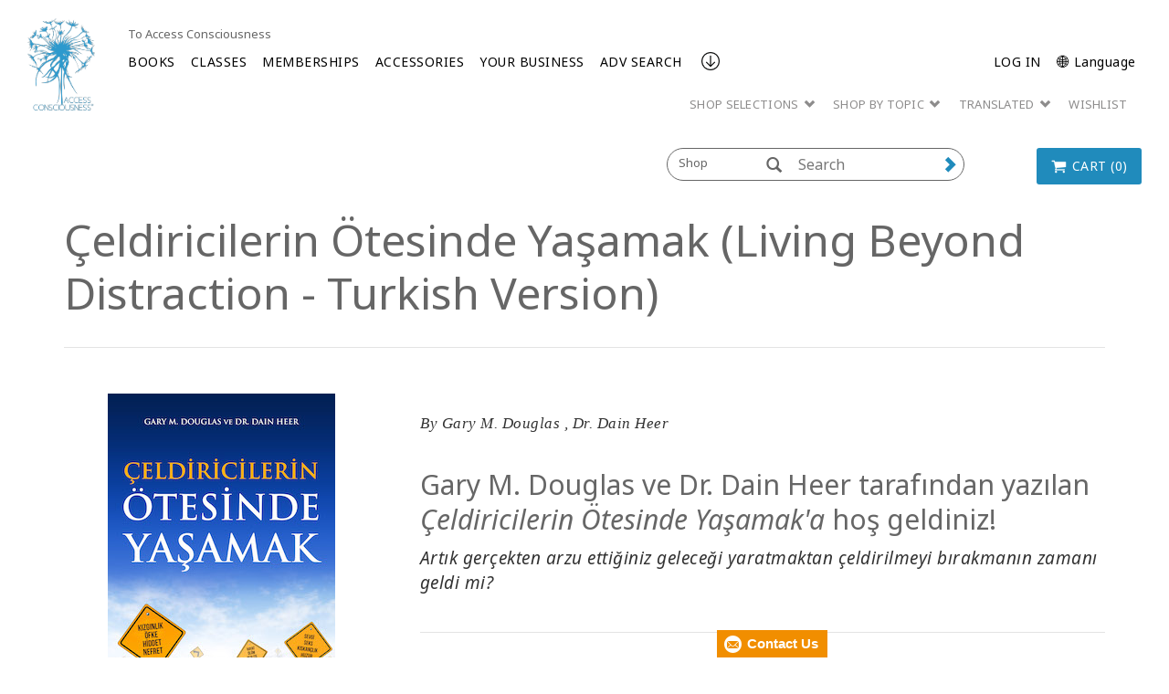

--- FILE ---
content_type: text/html; charset=utf-8
request_url: https://www.accessconsciousness.com/en/shop-catalog/book/living-beyond-distraction---turkish-version/
body_size: 20265
content:
<!DOCTYPE html>
<!--[if lt IE 7]>      <html class="no-js lt-ie9 lt-ie8 lt-ie7"> <![endif]-->
<!--[if IE 7]>         <html class="no-js lt-ie9 lt-ie8"> <![endif]-->
<!--[if IE 8]>         <html class="no-js lt-ie9"> <![endif]-->
<!--[if gt IE 8]><!-->
<html lang="en">
<!--<![endif]-->
<head>
    <!-- Global site tag (gtag.js) - Google Analytics -->
    <script async src=https://www.googletagmanager.com/gtag/js?id =G-C551JE2FMT></script>
    <script>
        window.dataLayer = window.dataLayer || [];
        function gtag() { dataLayer.push(arguments); }
        gtag('js', new Date());
        gtag('config', 'G-C551JE2FMT');
    </script>
    <!-- End Google Analytics -->

    <meta charset="utf-8">
    <meta http-equiv="X-UA-Compatible" content="IE=edge">
    <meta http-equiv="Content-Security-Policy" content="upgrade-insecure-requests">
    <meta name="viewport" content="width=device-width, initial-scale=1">
    <meta name="format-detection" content="telephone=no" />
    
    
        <meta property="og:image" content=https://accessconsciousness.s3.amazonaws.com/1-access-shop/product_pictures/Book/Living_Beyond_Distraction_TURKISH.jpg />


    <title>&#199;eldiricilerin &#214;tesinde Yaşamak (Living Beyond Distraction - Turkish Version) | Access Consciousness</title>
    <link rel="canonical" href="https://www.accessconsciousness.com/en/shop-catalog/book/living-beyond-distraction---turkish-version/" />
    <link rel="icon" href="/favicon.ico" type="image/x-icon" />
    <link rel="shortcut icon" href="/favicon.ico" type="image/x-icon" />
            <script src="/bundles/angular?v=nGyOGglfbUhfdESk5zlqDo8FwuuPW6edjSxDYeu4dTk1"></script>

    <link href="https://fonts.googleapis.com/css?family=Noto+Sans:400,400i,700,700i&display=swap&subset=cyrillic,cyrillic-ext,devanagari,greek,greek-ext,latin-ext,vietnamese" rel="stylesheet"/>

    <link href="/bundles/ACStyles?v=ljsk8avNivxkA-bndEMw6qOFkZVANaPbycAdAei94Uc1" rel="stylesheet"/>

    <link href="/bundles/BusinessRulesCss?v=R4A31GrLfNk-kUUzy3w4BiNCCptGWRwxSA7pzQXLrp01" rel="stylesheet"/>

    
    <!-- HTML5 shim and Respond.js IE8 support of HTML5 elements and media queries -->
    <!--[if lt IE 9]>
        <script src="https://oss.maxcdn.com/html5shiv/3.7.2/html5shiv.min.js"></script>
        <script src="https://oss.maxcdn.com/respond/1.4.2/respond.min.js"></script>
    <![endif]-->
    <script type="text/javascript" src="/WebResource.axd?d=[base64]&t=636479599320000000"></script>
<script type="text/javascript">
/* Begin GA Script */
(function(i,s,o,g,r,a,m){i['GoogleAnalyticsObject']=r;i[r]=i[r]||function(){
(i[r].q=i[r].q||[]).push(arguments)},i[r].l=1*new Date();a=s.createElement(o),
m=s.getElementsByTagName(o)[0];a.async=1;a.src=g;m.parentNode.insertBefore(a,m)
})(window,document,'script','//www.google-analytics.com/analytics.js','ga');
ga('create', 'UA-4695899-10', 'auto');
// Extended Tracking
if(window.epiGat)epiGat({"downloads":true,"extensions":"7z|aac|arc|arj|asf|avi|bin|csv|docx?|exe|flv|gif|gz|gzip|hqx|jar|jpe?g|js|mp(2|3|4|e?g)|mov(ie)?|msi|msp|pdf|png|pptx?|qtm?|ra(m|r)?|tar|tgz|txt|wav|wma|wmv|wpd|xlsx?|xml|z|zip","external":true,"mailto":true,"trackForms":true,"trackVisitorGroups":true,"trackLogins":true,"trackingOption":"Universal"});
// Plugin Script
ga('require', 'ec');
ga('set', '&cu', 'USD');
// Begin Interactions
// End Interactions
ga('send', 'pageview');
/* End GA Script */

</script>

    <link href="/bundles/formStyles?v=fots2aJ3l6UYxgNrgAaY3jQ5bqpUPeQYEHXPrArncjM1" rel="stylesheet"/>

<script type="text/javascript">var appInsights=window.appInsights||function(config){function t(config){i[config]=function(){var t=arguments;i.queue.push(function(){i[config].apply(i,t)})}}var i={config:config},u=document,e=window,o="script",s="AuthenticatedUserContext",h="start",c="stop",l="Track",a=l+"Event",v=l+"Page",r,f;setTimeout(function(){var t=u.createElement(o);t.src=config.url||"https://js.monitor.azure.com/scripts/a/ai.0.js";u.getElementsByTagName(o)[0].parentNode.appendChild(t)});try{i.cookie=u.cookie}catch(y){}for(i.queue=[],r=["Event","Exception","Metric","PageView","Trace","Dependency"];r.length;)t("track"+r.pop());return t("set"+s),t("clear"+s),t(h+a),t(c+a),t(h+v),t(c+v),t("flush"),config.disableExceptionTracking||(r="onerror",t("_"+r),f=e[r],e[r]=function(config,t,u,e,o){var s=f&&f(config,t,u,e,o);return s!==!0&&i["_"+r](config,t,u,e,o),s}),i}({instrumentationKey:"ba8812f4-cefe-463b-a43f-fee72ce10e04",sdkExtension:"a"});window.appInsights=appInsights;appInsights.queue&&appInsights.queue.length===0&&appInsights.trackPageView();</script></head>
<body ng-app="appModule" class="" ng-cloak>
    <input name="__RequestVerificationToken" type="hidden" value="Y_oQ8HDfAmKgW-v87n-93hBSUf4P2jnD3YdkRIOMCkh8QOo1Hl1c0pi3Z5ilvjAlGYIrXVbwY83Mn11XZZdtiXsHt--N1lYdRv3SHnhJUQjbBx_d4dNJUv1NHljHLMHk-jyNpvCoVOZFG9nCz5SNFA2" />
    <script src="https://app.enzuzo.com/scripts/cookiebar/d030fcea-0f4d-11f0-90db-2329d77e2c7b"></script>
    <notifications-bar class="notifications"></notifications-bar>
    <input type="hidden" name="lang" value="en" />
    <!--[if lt IE 7]>
        <p class="browsehappy">You are using an <strong>outdated</strong> browser. Please <a href="http://browsehappy.com/">upgrade your browser</a> to improve your experience.</p>
    <![endif]-->

    <script>


        var currentLanguage = "en";

        setUserLanguage(currentLanguage);

        function setUserLanguage(language) {
            var userLanguageCookieName = "UserLanguage";
            var cookie = getCookie(userLanguageCookieName);

            if (!cookie) {
                setUserLanguageCookie(userLanguageCookieName, language);
            } else {
                if (window.location.pathname === "/" && window.location.hash === "" && window.location.search === "") {
                    let regex = /\?/;
                    var url = "";

                    if (regex.test(location.href)) {
                        url = location.href.replace(regex, "");
                    }

                    url += cookie;
                    window.location.replace(url);
                } else {
                    if (cookie !== language) {
                        setUserLanguageCookie(userLanguageCookieName, language);
                    }
                }
            }
        }

        function getCookie(cookieName) {
            var name = cookieName + "=";
            var cookies = document.cookie.split(';');
            for (var i = 0; i < cookies.length; i++) {
                var c = cookies[i];
                while (c.charAt(0) === ' ') c = c.substring(1);
                if (c.indexOf(name) === 0) return c.substring(name.length, c.length);
            }
            return "";
        }

        function setUserLanguageCookie(userLanguageCookieName, language) {
            var expirationDate = new Date();
            expirationDate.setFullYear(expirationDate.getFullYear() + 1);
            setCookie(userLanguageCookieName + "=", language, expirationDate);
        }

        function setCookie(cookieName, value, expirationDate) {
            document.cookie = cookieName + value + ";expires=" + expirationDate.toUTCString() + ";path=/;secure";
        }
    </script>

    <div class="modal fade" id="languageFallbackModal" tabindex="-1" role="dialog" aria-hidden="true">
        <div class="modal-dialog">
            <div class="modal-content">
                <div class="modal-header">
                    <button type="button" class="close" data-dismiss="modal" aria-label="Close"><span aria-hidden="true">&times;</span></button>
                    <h4 class="modal-title"></h4>
                </div>
                <div class="modal-body">
                    <p class="text-center">
                        Please note. Some pages are currently available in English only.
                    </p>
                    <div class="row">
                        <div class="col-sm-6 col-sm-offset-3">
                            <a class="btn btn-green btn-block" role="button" data-dismiss="modal">Close</a>
                        </div>
                    </div>
                </div>
            </div>
        </div>
    </div>

    




    <div class="shopHeader">
        

<div ng-controller="loginController" class="clearfix">
    <div id="NavTopHat" class="shop-nav-top-hat">
        <div class="container-fluid">
                <div class="top-content-area hidden-xs">
                    <div></div>
                </div>
            <div class="back-section visible-xs">
                <a href="/en/">
                    <span class="mobile-navigation__menu-arrow mobile-navigation__menu-arrow--back"></span>
                    To Access Consciousness
                </a>
            </div>
            <ul class="tophat visible-xs">
                <li ng-hide="isAuthenticated"><a href="" data-toggle="modal" data-target="#loginModal">LOG IN</a></li>
                <li class="dropdown" ng-show="isAuthenticated">
                    <a class="dropdown-toggle" data-toggle="dropdown" href="#">
                        <span class="glyphicon glyphicon-user" aria-hidden="true"></span> <span class="caret"></span>
                    </a>
                    <ul class="my-account-menu dropdown-menu">
                                    <li style="float: none;">
                                        <a href="/en/dashboard/my-classes/upcoming-classes/">
                                            <span>My Classes</span>
                                        </a>
                                    </li>
                                    <li style="float: none;">
                                        <a href="/en/dashboard/my-account/contact-info/">
                                            <span>My Account</span>
                                        </a>
                                    </li>
                                    <li style="float: none;">
                                        <a href="/en/dashboard/media/video-on-demand/">
                                            <span>Media</span>
                                        </a>
                                    </li>
                        <li ng-show="isAuthenticated"><a href="#" ng-click="logout()">Log Out</a></li>
                    </ul>
                </li>
                        <li class="visible-xs"><a href="https://accessconsciousness.ladesk.com/">Help</a></li>
                <li class="dropdown language-selector">
                    <a class="dropdown-toggle hidden-xs" data-toggle="dropdown" href="#">


                        <span>&#127760; English (en)</span>
                        
                    </a>

                    <a class="visible-xs" href="#" data-toggle="modal" data-target="#languageModal">
                        <span>&#x1F310; Language</span>
                        <span class="caret"></span>
                    </a>

                    <ul class="dropdown-menu scrollAfter10">
                                                    <li style="float: none">
                                <a href="/en/shop-catalog/book/living-beyond-distraction---turkish-version/">
                                    <span>English (en)</span>
                                </a>
                            </li>
                            <li style="float: none">
                                <a>
                                    <span>العربية (ar)</span>
                                </a>
                            </li>
                            <li style="float: none">
                                <a>
                                    <span>简体中文 (zh-CHS)</span>
                                </a>
                            </li>
                            <li style="float: none">
                                <a>
                                    <span>繁體中文 (zh-CHT)</span>
                                </a>
                            </li>
                            <li style="float: none">
                                <a>
                                    <span>čeština (cs)</span>
                                </a>
                            </li>
                            <li style="float: none">
                                <a>
                                    <span>Deutsch (de)</span>
                                </a>
                            </li>
                            <li style="float: none">
                                <a>
                                    <span>Espa&#241;ol (es)</span>
                                </a>
                            </li>
                            <li style="float: none">
                                <a>
                                    <span>Fran&#231;ais (fr)</span>
                                </a>
                            </li>
                            <li style="float: none">
                                <a>
                                    <span>עברית (he)</span>
                                </a>
                            </li>
                            <li style="float: none">
                                <a>
                                    <span>日本語 (ja)</span>
                                </a>
                            </li>
                            <li style="float: none">
                                <a>
                                    <span>Magyar (hu)</span>
                                </a>
                            </li>
                            <li style="float: none">
                                <a>
                                    <span>Nederlands (nl)</span>
                                </a>
                            </li>
                            <li style="float: none">
                                <a>
                                    <span>Portugu&#234;s (pt-BR)</span>
                                </a>
                            </li>
                            <li style="float: none">
                                <a>
                                    <span>Pусский (ru)</span>
                                </a>
                            </li>
                            <li style="float: none">
                                <a>
                                    <span>Suomi (fi)</span>
                                </a>
                            </li>
                            <li style="float: none">
                                <a>
                                    <span>T&#252;rk&#231;e (tr)</span>
                                </a>
                            </li>
                    </ul>
                </li>

            </ul>
        </div>
    </div>
    <div class="modal fade" id="loginModal" tabindex="-1" data-backdrop="static" role="dialog" aria-hidden="true">
    <div class="modal-dialog">
        <div class="modal-content">
            <div class="modal-body">
                <button type="button" class="close" ng-click="clearFormData()" data-dismiss="modal" aria-label="Close"><span aria-hidden="true">&times;</span></button>
                <div class="login-form">
                    <h3 class="text-uppercase">Sign in to Your Account</h3>
                        <h6>Log in with your email address:</h6>
                        <br/>
                    <form class="form-horizontal" role="form" ng-submit="login()" name="loginForm">
                        <div class="form-group">
                            <div class="col-sm-2"></div>
                            <div class="col-sm-8">
                                <input type="text" required class="form-control" data-focus id="inputUsername" placeholder="Email" ng-model="loginModel.Username">
                            </div>
                        </div>
                        <div class="form-group">
                            <div class="col-sm-2"></div>
                            <div class="col-sm-8">
                                <input type="password" required class="form-control" id="inputPassword" placeholder="Password" ng-model="loginModel.Password">
                            </div>
                        </div>
                        <div class="form-group bg-danger text-center" ng-show="errorMessage">{{errorMessage}}</div>
                        <div class="form-group">
                            <h6 class="col-sm-12 text-center text-primary" ng-show="isLoadingEnabled">Please wait while loading. This might take a while.</h6>
                            <div class="col-sm-3"></div>
                            <div class="col-sm-6">
                                <button id="loginSubmit" type="submit" class="btn btn-primary btn-lg btn-block text-uppercase" loading-button="isLoadingEnabled" data-loading-text="Loading ...">LOG IN</button>
                            </div>
                        </div>
                        <div class="form-group">
                            <div class="col-sm-6">
                                <input type="checkbox" name="remember" value="remember" ng-model="loginModel.Remember"> Keep Me Logged in
                            </div>
                            <div class="col-sm-6 text-right">
                                <a href="/en/forgot-password/">I Forgot My Password </a>
                            </div>
                            <div class="col-sm-12 text-right">
                                <a ng-click="dismissModal()" href="/en/create-account/">Create an Account </a>
                            </div>
                        </div>
                       
                    </form>
                </div>
            </div>
        </div>
    </div>
</div>


    <div class="modal fade" id="notificationModal" tabindex="-1" data-backdrop="static" role="dialog" aria-hidden="true">
    <div class="modal-dialog">
        <div class="modal-content">
            <div class="modal-body">
                <button type="button" class="close" ng-click="clearFormData()" data-dismiss="modal" aria-label="Close"><span aria-hidden="true">&times;</span></button>
                <div class="login-form">
                    <h3 class="text-uppercase"> Digital Download Purchase </h3>
                    <form class="form-horizontal" role="form" name="notificationForm">
                        <div class="form-group">
                            <div class="col-sm-12">
                                By creating a new account or logging into an existing one, you can keep track of your digital purchases and access them using the "Digital Downloads" page in your account.
                            </div>
                        </div>
                        <div class="form-group">
                            <h6 class="col-sm-12 text-center text-primary" ng-show="isLoadingEnabled">Please wait while loading. This might take a while.</h6>
                            <div class="col-sm-3"></div>
                            <div class="col-sm-6">
                                <a href="javascript:void(0)" data-dismiss="modal" style="display: inline-block; width: 100%;" data-toggle="modal" data-target="#loginModal" class="btn btn-primary btn-lg btn-block text-uppercase">
                                    LOG IN
                                </a>
                            </div>
                        </div>
                        <div class="form-group">
                            <h6 class="col-sm-12 text-center text-primary" ng-show="isLoadingEnabled">Please wait while loading. This might take a while.</h6>
                            <div class="col-sm-3"></div>
                            <div class="col-sm-6">
                                <input type="button" ng-click="redirectToCreateAccountPage('/en/create-account/')" class="btn btn-primary btn-lg btn-block text-uppercase" loading-button="isLoadingEnabled" data-loading-text=" Loading_Button_Text" value='Create an Account' />
                            </div>
                        </div>
                        <div class="form-group">
                            <h6 class="col-sm-12 text-center text-primary" ng-show="isLoadingEnabled">Please wait while loading. This might take a while.</h6>
                            <div class="col-sm-3"></div>
                            <div class="col-sm-6">
                                <input id="addToCartButton" type="submit" class="btn btn-primary btn-lg btn-block text-uppercase" data-dismiss="modal" loading-button="isLoadingEnabled" data-loading-text=" Loading_Button_Text" value='Add to Cart' />
                            </div>
                        </div>
                    </form>
                </div>
            </div>
        </div>
    </div>
</div>


<script>
    $("#addToCartButton").click(function () {
        $("#hiddenAddToCartButton").trigger('click');
    });
</script>


    <div class="modal fade" id="languageModal" tabindex="-1" data-backdrop="static" role="dialog" aria-hidden="true">
    <div class="modal-dialog">
        <div class="modal-content">
            <div class="modal-header">
                <button type="button" class="close" data-dismiss="modal" aria-label="Close"><span aria-hidden="true">&times;</span></button>
                <h3 class="modal-title">&#x1F310; Language</h3>
            </div>
            <div class="modal-body">
                <div class="panel panel__menu">
                    <ul class="list-group list-group__custom">
                                                    <li class="list-group-item">
                                <a href="/en/shop-catalog/book/living-beyond-distraction---turkish-version/">
                                    <span>English (en)</span>
                                </a>
                            </li>
                            <li class="list-group-item">
                                <a>
                                    <span>العربية (ar)</span>
                                </a>
                            </li>
                            <li class="list-group-item">
                                <a>
                                    <span>简体中文 (zh-CHS)</span>
                                </a>
                            </li>
                            <li class="list-group-item">
                                <a>
                                    <span>繁體中文 (zh-CHT)</span>
                                </a>
                            </li>
                            <li class="list-group-item">
                                <a>
                                    <span>čeština (cs)</span>
                                </a>
                            </li>
                            <li class="list-group-item">
                                <a>
                                    <span>Deutsch (de)</span>
                                </a>
                            </li>
                            <li class="list-group-item">
                                <a>
                                    <span>Espa&#241;ol (es)</span>
                                </a>
                            </li>
                            <li class="list-group-item">
                                <a>
                                    <span>Fran&#231;ais (fr)</span>
                                </a>
                            </li>
                            <li class="list-group-item">
                                <a>
                                    <span>עברית (he)</span>
                                </a>
                            </li>
                            <li class="list-group-item">
                                <a>
                                    <span>日本語 (ja)</span>
                                </a>
                            </li>
                            <li class="list-group-item">
                                <a>
                                    <span>Magyar (hu)</span>
                                </a>
                            </li>
                            <li class="list-group-item">
                                <a>
                                    <span>Nederlands (nl)</span>
                                </a>
                            </li>
                            <li class="list-group-item">
                                <a>
                                    <span>Portugu&#234;s (pt-BR)</span>
                                </a>
                            </li>
                            <li class="list-group-item">
                                <a>
                                    <span>Pусский (ru)</span>
                                </a>
                            </li>
                            <li class="list-group-item">
                                <a>
                                    <span>Suomi (fi)</span>
                                </a>
                            </li>
                            <li class="list-group-item">
                                <a>
                                    <span>T&#252;rk&#231;e (tr)</span>
                                </a>
                            </li>
                    </ul>
                </div>
            </div>
        </div>
    </div>
</div>
</div>
        
<div ng-controller="loginController">
    <div ng-controller="mainMenuController">
        <div id="NavMain">
            <div class="full-width-nav">
            <div class="container-fluid">

                <div class="row mobile-holder">
                    <div class="mobile-logo-holder visible-xs">
                        <h1 class="logo" title="Access Consciousness">
                            <a href="/en/access-shop/" title="Access Consciousness">
                                

    <picture>
        <source media="(max-width: 767px)" srcset="/Content/Images/mobile-logo-access-consciousness.jpg">
        <img class="img-responsive" style="" src="/Content/Images/access-logo-header.png" alt="Access Consciousness" />
    </picture>

                            </a>
                        </h1>
                    </div>

                    <div class="col-xs-12 visible-xs min-logo-title">
                        

        <div class="logo-title">
Access Consciousness
        </div>

                    </div>
                </div>

                <div class="col-sm-1 hidden-xs desktop-logo">
                    
                    <div ng-show="isLiveStreamPlaying">
                        <h1 class="logo" title="Access Consciousness">
                            <a href="/en/access-shop/" title="Access Consciousness">
                                

    <picture>
        <source media="(max-width: 767px)" srcset="/Content/Images/mobile-logo-access-consciousness.jpg">
        <img class="img-responsive" style="" src="/Content/Images/access-logo-header.png" alt="Access Consciousness" />
    </picture>

                            </a>
                        </h1>
                    </div>

                    
                    <div ng-show="!isLiveStreamPlaying">
                        <h1 class="logo" title="Access Consciousness">
                            <a href="/en/access-shop/" title="Access Consciousness">
                                

    <picture>
        <source media="(max-width: 767px)" srcset="/Content/Images/mobile-logo-access-consciousness.jpg">
        <img class="img-responsive" style="" src="/Content/Images/access-logo-header.png" alt="Access Consciousness" />
    </picture>

                            </a>
                        </h1>

                    </div>
                </div>


                <div class="col-md-11 header-inner">
                    <ul class="nav navbar-nav tophat-microsite">
                        <li><a class="hidden-xs" href="/en/">To Access Consciousness</a></li>
                    </ul>
                </div>


                <div id="MainMenu" class="col-sm-11 header-inner">
                    <input id="createAccountUrl" type="hidden" value="/en/create-account/" />
                    <div class="navbar" role="navigation" ng-controller="navigationController">
                        <div class="navbar-header">
                            <button type="button" class="navbar-toggle" data-trigger="icon-menu">
                                <span class="sr-only"><a class="navbar-brand" href="#">Menu</a></span>
                                <span class="icon-bar"></span>
                                <span class="icon-bar"></span>
                                <span class="icon-bar"></span>
                            </button>
                            <button data-trigger="close-menu" type="button" class="navbar-toggle">
                                <span class="icon-bar"></span>
                                <span class="icon-bar"></span>
                                <span class="icon-bar"></span>
                            </button>
                        </div>
                        <div class="clearfix"></div>

                        <div class="navbar-collapse collapse hidden-xs" id="shopNav">
                            <ul class="nav navbar-nav">
                                        <li>

            <a class=""
               href=/en/access-shop/books/ target=_self>
                BOOKS
            </a>
        </li>
        <li>

            <a class="has-submenu"
               href=/en/access-shop/classes/ target=_self>
                CLASSES
            </a>
                <ul class="dropdown-menu">
                    <li id="obtion-submenu">
                        <a href=/en/access-shop/classes/ target=_self>
                            CLASSES
                        </a>
                    </li>
                        <li class="description-menu">
                            <a class=""
                               href=/link/37ae4c9a7f404a568901dc8a14b7b14a.aspx target=_self>
                                Start Here
                            </a>
                        </li>
                        <li class="description-menu">
                            <a class=""
                               href=/link/dab42a5862d046a4b14b727f9e184dc3.aspx?PageSize=10&amp;SortBy=_score&amp;Descending&amp;CurrentPageNumber=1&amp;Subcategories=Access+Bars&amp;Keyword=Global+Access+Bars target=_self>
                                Global Access Bars
                            </a>
                        </li>
                        <li class="description-menu">
                            <a class=""
                               href=/link/dab42a5862d046a4b14b727f9e184dc3.aspx?PageSize=10&amp;SortBy=_score&amp;Descending&amp;CurrentPageNumber=1&amp;Subcategories=Foundation target=_self>
                                Global Foundation
                            </a>
                        </li>
                        <li class="description-menu">
                            <a class=""
                               href=/link/dab42a5862d046a4b14b727f9e184dc3.aspx?PageSize=10&amp;SortBy=_score&amp;Descending&amp;CurrentPageNumber=1&amp;Subcategories=Choice+for+Possibilities target=_self>
                                Choice for Possibilities
                            </a>
                        </li>
                        <li class="description-menu">
                            <a class=""
                               href=/link/dab42a5862d046a4b14b727f9e184dc3.aspx?PageSize=10&amp;SortBy=_score&amp;Descending&amp;CurrentPageNumber=1&amp;Subcategories=Symphony target=_self>
                                Symphony Classes
                            </a>
                        </li>
                        <li class="description-menu">
                            <a class=""
                               href=/link/dab42a5862d046a4b14b727f9e184dc3.aspx?PageSize=10&amp;SortBy=_score&amp;Descending&amp;CurrentPageNumber=1&amp;Subcategories=Being+You target=_self>
                                Being Classes
                            </a>
                        </li>
                        <li class="description-menu">
                            <a class=""
                               href=/en/access-shop/classes/specialty-classes/ target=_self>
                                Specialty Classes
                            </a>
                        </li>
                        <li class="description-menu">
                            <a class=""
                               href=/en/access-shop/classes/advanced-prerequisites/ target=_self>
                                Advanced Prerequisites&#176;
                            </a>
                        </li>
                </ul>
        </li>
        <li>

            <a class=""
               href=/en/access-shop/memberships/ target=_self>
                MEMBERSHIPS
            </a>
        </li>
        <li>

            <a class="has-submenu"
               href=/link/4989e052b879455e95c46a9dfcd38429.aspx target=_self>
                ACCESSORIES
            </a>
                <ul class="dropdown-menu">
                    <li id="obtion-submenu">
                        <a href=/link/4989e052b879455e95c46a9dfcd38429.aspx target=_self>
                            ACCESSORIES
                        </a>
                    </li>
                        <li class="description-menu">
                            <a class=""
                               href=/en/access-shop/accessories/apps--ringtones/ target=_self>
                                Apps &amp; Ringtones
                            </a>
                        </li>
                        <li class="description-menu">
                            <a class=""
                               href=/en/access-shop/accessories/gifts/ target=_self>
                                Merchandise
                            </a>
                        </li>
                </ul>
        </li>
        <li>

            <a class="has-submenu"
               href=/en/access-shop/your-access-business/ target=_self>
                YOUR BUSINESS
            </a>
                <ul class="dropdown-menu">
                    <li id="obtion-submenu">
                        <a href=/en/access-shop/your-access-business/ target=_self>
                            YOUR BUSINESS
                        </a>
                    </li>
                        <li class="description-menu">
                            <a class=""
                               href=/en/access-shop/your-access-business/adding-to-your-bars-business/ target=_self>
                                Shop Access Bars Business
                            </a>
                        </li>
                        <li class="description-menu">
                            <a class=""
                               href=/en/access-shop/your-access-business/adding-to-your-cf-business/ target=_self>
                                Shop Access CF Business
                            </a>
                        </li>
                        <li class="description-menu">
                            <a class=""
                               href=/en/access-shop/your-access-business/class-creations/ target=_self>
                                CF Class Creations
                            </a>
                        </li>
                        <li class="description-menu">
                            <a class=""
                               href=/link/8d4f5a335c1840669e52c59c037d6cfe.aspx target=_self>
                                CF Prerequisites
                            </a>
                        </li>
                        <li class="description-menu">
                            <a class=""
                               href=/en/access-shop/your-access-business/certifications-and-renewals/ target=_self>
                                Certifications &amp; Renewals
                            </a>
                        </li>
                        <li class="description-menu">
                            <a class=""
                               href=/en/access-shop/your-access-business/reference-materials/ target=_self>
                                Reference Materials
                            </a>
                        </li>
                </ul>
        </li>
        <li>

            <a class=""
               href=/en/access-shop/product-search/ target=_self>
                ADV SEARCH
            </a>
        </li>

                            </ul>
                            <a class="anchor-footer" ng-click="scrollToFooter()"><img src="/Content/images/arrow_ac.png" /></a>
                            <ul class="tactical-nav navbar-right">
                                <li ng-hide="isAuthenticated">
                                    <a href="" data-toggle="modal" data-target="#loginModal">LOG IN</a>
                                </li>
                                <li class="dropdown" ng-show="isAuthenticated">
                                    <a class="dropdown-toggle hidden-xs" data-toggle="dropdown" href="#">
                                        MY ACCESS, {{loggedInUserFirstName}} {{loggedInUserLastName}}! <span class="caret"></span>
                                    </a>

                                    <a class="dropdown-toggle visible-xs" data-toggle="dropdown" href="#">
                                        <span class="glyphicon glyphicon-user" aria-hidden="true"></span> <span class="caret"></span>
                                    </a>

                                    <ul class="my-account-menu dropdown-menu">
                                                    <li style="float: none;">
                                                        <a href="/en/dashboard/my-classes/upcoming-classes/">
                                                            <span>My Classes</span>
                                                        </a>
                                                    </li>
                                                    <li style="float: none;">
                                                        <a href="/en/dashboard/my-account/contact-info/">
                                                            <span>My Account</span>
                                                        </a>
                                                    </li>
                                                    <li style="float: none;">
                                                        <a href="/en/dashboard/media/video-on-demand/">
                                                            <span>Media</span>
                                                        </a>
                                                    </li>
                                        <li ng-show="isAuthenticated">
                                            <a href="#" ng-click="logout()">Log Out</a>
                                        </li>
                                    </ul>
                                </li>
                                <li ng-show="isAuthenticated" class="hidden-xs">
                                    <a href="#" ng-click="logout()">Log Out</a>
                                </li>
                                <li class="dropdown language-selector">


                                    <a href="javascript:void(0)" data-toggle="modal" data-target="#languageModal">
                                        <span>&#x1F310; Language</span>
                                        
                                    </a>

                                </li>
                            </ul>
                            <ul class="utilityNav navMobile">
                                <li>
                                    <a class="dropdown-toggle" data-toggle="dropdown" href="#" role="button" aria-haspopup="true" aria-expanded="false">SHOP SELECTIONS <span class="glyphicon glyphicon-chevron-down" aria-hidden="true"></span></a>
                                    <ul class="dropdown-menu">
                                                <li><a href="/en/access-shop/start-here/">Start Here</a></li>
                                                <li><a href="/en/access-shop/gift-guide/">Gift Guides</a></li>
                                                <li><a href="/en/access-shop/dain-heer-replays/">Dr. Dain Heer</a></li>
                                                <li><a href="/en/access-shop/your-access-business/reference-materials/">Reference Materials</a></li>
                                    </ul>
                                </li>
                                <li>
                                    <a class="dropdown-toggle" data-toggle="dropdown" href="" role="button" aria-haspopup="true" aria-expanded="false">SHOP BY TOPIC <span class="glyphicon glyphicon-chevron-down" aria-hidden="true"></span></a>
                                    <ul class="dropdown-menu">
                                                <li ng-click="reloadFacets()"><a href="/en/access-shop/product-search/?PageSize=10&amp;SortBy=_score&amp;Descending&amp;CurrentPageNumber=1&amp;Languages=English&amp;Keyword=Animals">Animals &amp; Pets</a></li>
                                                <li ng-click="reloadFacets()"><a href="/en/access-shop/product-search/?PageSize=10&amp;SortBy=_score&amp;Descending&amp;CurrentPageNumber=1&amp;Languages=English&amp;Keyword=Abuse">Abuse</a></li>
                                                <li ng-click="reloadFacets()"><a href="/en/access-shop/product-search/?PageSize=10&amp;SortBy=_score&amp;Descending&amp;CurrentPageNumber=1&amp;Languages=English&amp;Keyword=Body">Body &amp; Health</a></li>
                                                <li ng-click="reloadFacets()"><a href="/en/access-shop/product-search/?PageSize=10&amp;SortBy=_score&amp;Descending&amp;CurrentPageNumber=1&amp;Languages=English&amp;Keyword=Earth">Earth &amp; Conscious Planet</a></li>
                                                <li ng-click="reloadFacets()"><a href="/en/access-shop/product-search/?PageSize=10&amp;SortBy=_score&amp;Descending&amp;CurrentPageNumber=1&amp;Languages=English&amp;Keyword=magic">Magic &amp; ESC</a></li>
                                                <li ng-click="reloadFacets()"><a href="/en/access-shop/product-search/?PageSize=10&amp;SortBy=_score&amp;Descending&amp;CurrentPageNumber=1&amp;Languages=English&amp;Keyword=Money">Money &amp; Business</a></li>
                                                <li ng-click="reloadFacets()"><a href="/en/access-shop/product-search/?PageSize=10&amp;SortBy=_score&amp;Descending&amp;CurrentPageNumber=1&amp;Languages=English&amp;Keyword=Riches">Money &amp; Riches</a></li>
                                                <li ng-click="reloadFacets()"><a href="/en/access-shop/product-search/?PageSize=10&amp;SortBy=_score&amp;Descending&amp;CurrentPageNumber=1&amp;Languages=English&amp;Keyword=Parents">Parents &amp; Kids</a></li>
                                                <li ng-click="reloadFacets()"><a href="/en/access-shop/product-search/?PageSize=10&amp;SortBy=_score&amp;Descending&amp;CurrentPageNumber=1&amp;Languages=English&amp;Keyword=relationships">Sex &amp; Relationships</a></li>
                                    </ul>
                                </li>
                                <li>
                                    <a class="dropdown-toggle" data-toggle="dropdown" href="" role="button" aria-haspopup="true" aria-expanded="false">TRANSLATED <span class="glyphicon glyphicon-chevron-down" aria-hidden="true"></span></a>
                                    <ul class="dropdown-menu">
                                                <li ng-click="reloadFacets()"><a href="/en/access-shop/product-search/?PageSize=10&amp;SortBy=_score&amp;Descending&amp;CurrentPageNumber=1&amp;Keyword=Arabic">العربية</a></li>
                                                <li ng-click="reloadFacets()"><a href="/en/access-shop/product-search/?Keyword=cantonese&amp;">Cantonese</a></li>
                                                <li ng-click="reloadFacets()"><a href="/en/access-shop/product-search/?Keyword=Chinese+(Simplified)&amp;">简体中文</a></li>
                                                <li ng-click="reloadFacets()"><a href="/en/access-shop/product-search/?Keyword=Chinese+(Traditional)&amp;">繁體中文</a></li>
                                                <li ng-click="reloadFacets()"><a href="/en/access-shop/product-search/?PageSize=10&amp;SortBy=_score&amp;Descending&amp;CurrentPageNumber=1&amp;Keyword=Czech">Čeština</a></li>
                                                <li ng-click="reloadFacets()"><a href="/en/access-shop/product-search/?Keyword=danish&amp;">Dansk</a></li>
                                                <li ng-click="reloadFacets()"><a href="/en/access-shop/product-search/?Keyword=german&amp;">Deutsch</a></li>
                                                <li ng-click="reloadFacets()"><a href="/en/access-shop/product-search/?Keyword=estonian&amp;">Eesti</a></li>
                                                <li ng-click="reloadFacets()"><a href="/en/access-shop/product-search/?Keyword=spanish&amp;">Espa&#241;ol</a></li>
                                                <li ng-click="reloadFacets()"><a href="/en/access-shop/product-search/?Keyword=french&amp;">Fran&#231;ais</a></li>
                                                <li ng-click="reloadFacets()"><a href="/en/access-shop/product-search/?Keyword=hebrew&amp;">עברית</a></li>
                                                <li ng-click="reloadFacets()"><a href="/en/access-shop/product-search/?PageSize=10&amp;SortBy=productName&amp;Descending=false&amp;CurrentPageNumber=1&amp;Keyword=Hindi">हिंदी</a></li>
                                                <li ng-click="reloadFacets()"><a href="/en/access-shop/product-search/?Keyword=croatian&amp;">Hrvatski</a></li>
                                                <li ng-click="reloadFacets()"><a href="/en/access-shop/product-search/?Keyword=italian&amp;">Italiano</a></li>
                                                <li ng-click="reloadFacets()"><a href="/en/access-shop/product-search/?Keyword=japanese&amp;">日本語</a></li>
                                                <li ng-click="reloadFacets()"><a href="/en/access-shop/product-search/?Keyword=hungarian&amp;">Magyar</a></li>
                                                <li ng-click="reloadFacets()"><a href="/en/access-shop/product-search/?Keyword=mandarin&amp;">Mandarin</a></li>
                                                <li ng-click="reloadFacets()"><a href="/en/access-shop/product-search/?Keyword=dutch&amp;">Nederlands</a></li>
                                                <li ng-click="reloadFacets()"><a href="/en/access-shop/product-search/?Keyword=polish&amp;">Polski</a></li>
                                                <li ng-click="reloadFacets()"><a href="/en/access-shop/product-search/?Keyword=Portuguese&amp;">Portugu&#234;s</a></li>
                                                <li ng-click="reloadFacets()"><a href="/en/access-shop/product-search/?Keyword=Romanian&amp;">Rom&#226;nă</a></li>
                                                <li ng-click="reloadFacets()"><a href="/en/access-shop/product-search/?Keyword=russian&amp;">Pусский</a></li>
                                                <li ng-click="reloadFacets()"><a href="/en/access-shop/product-search/?Keyword=Slovenian&amp;">Slovenščina</a></li>
                                                <li ng-click="reloadFacets()"><a href="/en/access-shop/product-search/?PageSize=10&amp;SortBy=_score&amp;Descending&amp;CurrentPageNumber=1&amp;Languages=Finnish">Suomi</a></li>
                                                <li ng-click="reloadFacets()"><a href="/en/access-shop/product-search/?Keyword=swedish&amp;">Svenska</a></li>
                                                <li ng-click="reloadFacets()"><a href="/en/access-shop/product-search/?Keyword=turkish&amp;">T&#252;rk&#231;e</a></li>
                                    </ul>
                                </li>
                                <li><a href="/en/access-shop/wishlist/">WISHLIST</a></li>
                            </ul>

                            <div class="clearfix"></div>

                        </div>
                        <div class="row">
                            <div class="col-xs-5 col-sm-10 col-md-4 col-md-offset-10 col-lg-offset-9 mobile-search" id="SiteSearch">
                                <ul class="utilityNav">
                                    <li>
                                        <a class="dropdown-toggle" data-toggle="dropdown" href="#" role="button" aria-haspopup="true" aria-expanded="false">SHOP SELECTIONS <span class="glyphicon glyphicon-chevron-down" aria-hidden="true"></span></a>
                                        <ul class="dropdown-menu">
                                                    <li><a href="/en/access-shop/start-here/">Start Here</a></li>
                                                    <li><a href="/en/access-shop/gift-guide/">Gift Guides</a></li>
                                                    <li><a href="/en/access-shop/dain-heer-replays/">Dr. Dain Heer</a></li>
                                                    <li><a href="/en/access-shop/your-access-business/reference-materials/">Reference Materials</a></li>
                                        </ul>
                                    </li>
                                    <li>
                                        <a class="dropdown-toggle" data-toggle="dropdown" href="" role="button" aria-haspopup="true" aria-expanded="false">SHOP BY TOPIC <span class="glyphicon glyphicon-chevron-down" aria-hidden="true"></span></a>
                                        <ul class="dropdown-menu">
                                                    <li ng-click="reloadFacets()"><a href="/en/access-shop/product-search/?PageSize=10&amp;SortBy=_score&amp;Descending&amp;CurrentPageNumber=1&amp;Languages=English&amp;Keyword=Animals">Animals &amp; Pets</a></li>
                                                    <li ng-click="reloadFacets()"><a href="/en/access-shop/product-search/?PageSize=10&amp;SortBy=_score&amp;Descending&amp;CurrentPageNumber=1&amp;Languages=English&amp;Keyword=Abuse">Abuse</a></li>
                                                    <li ng-click="reloadFacets()"><a href="/en/access-shop/product-search/?PageSize=10&amp;SortBy=_score&amp;Descending&amp;CurrentPageNumber=1&amp;Languages=English&amp;Keyword=Body">Body &amp; Health</a></li>
                                                    <li ng-click="reloadFacets()"><a href="/en/access-shop/product-search/?PageSize=10&amp;SortBy=_score&amp;Descending&amp;CurrentPageNumber=1&amp;Languages=English&amp;Keyword=Earth">Earth &amp; Conscious Planet</a></li>
                                                    <li ng-click="reloadFacets()"><a href="/en/access-shop/product-search/?PageSize=10&amp;SortBy=_score&amp;Descending&amp;CurrentPageNumber=1&amp;Languages=English&amp;Keyword=magic">Magic &amp; ESC</a></li>
                                                    <li ng-click="reloadFacets()"><a href="/en/access-shop/product-search/?PageSize=10&amp;SortBy=_score&amp;Descending&amp;CurrentPageNumber=1&amp;Languages=English&amp;Keyword=Money">Money &amp; Business</a></li>
                                                    <li ng-click="reloadFacets()"><a href="/en/access-shop/product-search/?PageSize=10&amp;SortBy=_score&amp;Descending&amp;CurrentPageNumber=1&amp;Languages=English&amp;Keyword=Riches">Money &amp; Riches</a></li>
                                                    <li ng-click="reloadFacets()"><a href="/en/access-shop/product-search/?PageSize=10&amp;SortBy=_score&amp;Descending&amp;CurrentPageNumber=1&amp;Languages=English&amp;Keyword=Parents">Parents &amp; Kids</a></li>
                                                    <li ng-click="reloadFacets()"><a href="/en/access-shop/product-search/?PageSize=10&amp;SortBy=_score&amp;Descending&amp;CurrentPageNumber=1&amp;Languages=English&amp;Keyword=relationships">Sex &amp; Relationships</a></li>
                                        </ul>
                                    </li>
                                    <li>
                                        <a class="dropdown-toggle" data-toggle="dropdown" href="" role="button" aria-haspopup="true" aria-expanded="false">TRANSLATED <span class="glyphicon glyphicon-chevron-down" aria-hidden="true"></span></a>
                                        <ul class="dropdown-menu">
                                                    <li ng-click="reloadFacets()"><a href="/en/access-shop/product-search/?PageSize=10&amp;SortBy=_score&amp;Descending&amp;CurrentPageNumber=1&amp;Keyword=Arabic">العربية</a></li>
                                                    <li ng-click="reloadFacets()"><a href="/en/access-shop/product-search/?Keyword=cantonese&amp;">Cantonese</a></li>
                                                    <li ng-click="reloadFacets()"><a href="/en/access-shop/product-search/?Keyword=Chinese+(Simplified)&amp;">简体中文</a></li>
                                                    <li ng-click="reloadFacets()"><a href="/en/access-shop/product-search/?Keyword=Chinese+(Traditional)&amp;">繁體中文</a></li>
                                                    <li ng-click="reloadFacets()"><a href="/en/access-shop/product-search/?PageSize=10&amp;SortBy=_score&amp;Descending&amp;CurrentPageNumber=1&amp;Keyword=Czech">Čeština</a></li>
                                                    <li ng-click="reloadFacets()"><a href="/en/access-shop/product-search/?Keyword=danish&amp;">Dansk</a></li>
                                                    <li ng-click="reloadFacets()"><a href="/en/access-shop/product-search/?Keyword=german&amp;">Deutsch</a></li>
                                                    <li ng-click="reloadFacets()"><a href="/en/access-shop/product-search/?Keyword=estonian&amp;">Eesti</a></li>
                                                    <li ng-click="reloadFacets()"><a href="/en/access-shop/product-search/?Keyword=spanish&amp;">Espa&#241;ol</a></li>
                                                    <li ng-click="reloadFacets()"><a href="/en/access-shop/product-search/?Keyword=french&amp;">Fran&#231;ais</a></li>
                                                    <li ng-click="reloadFacets()"><a href="/en/access-shop/product-search/?Keyword=hebrew&amp;">עברית</a></li>
                                                    <li ng-click="reloadFacets()"><a href="/en/access-shop/product-search/?PageSize=10&amp;SortBy=productName&amp;Descending=false&amp;CurrentPageNumber=1&amp;Keyword=Hindi">हिंदी</a></li>
                                                    <li ng-click="reloadFacets()"><a href="/en/access-shop/product-search/?Keyword=croatian&amp;">Hrvatski</a></li>
                                                    <li ng-click="reloadFacets()"><a href="/en/access-shop/product-search/?Keyword=italian&amp;">Italiano</a></li>
                                                    <li ng-click="reloadFacets()"><a href="/en/access-shop/product-search/?Keyword=japanese&amp;">日本語</a></li>
                                                    <li ng-click="reloadFacets()"><a href="/en/access-shop/product-search/?Keyword=hungarian&amp;">Magyar</a></li>
                                                    <li ng-click="reloadFacets()"><a href="/en/access-shop/product-search/?Keyword=mandarin&amp;">Mandarin</a></li>
                                                    <li ng-click="reloadFacets()"><a href="/en/access-shop/product-search/?Keyword=dutch&amp;">Nederlands</a></li>
                                                    <li ng-click="reloadFacets()"><a href="/en/access-shop/product-search/?Keyword=polish&amp;">Polski</a></li>
                                                    <li ng-click="reloadFacets()"><a href="/en/access-shop/product-search/?Keyword=Portuguese&amp;">Portugu&#234;s</a></li>
                                                    <li ng-click="reloadFacets()"><a href="/en/access-shop/product-search/?Keyword=Romanian&amp;">Rom&#226;nă</a></li>
                                                    <li ng-click="reloadFacets()"><a href="/en/access-shop/product-search/?Keyword=russian&amp;">Pусский</a></li>
                                                    <li ng-click="reloadFacets()"><a href="/en/access-shop/product-search/?Keyword=Slovenian&amp;">Slovenščina</a></li>
                                                    <li ng-click="reloadFacets()"><a href="/en/access-shop/product-search/?PageSize=10&amp;SortBy=_score&amp;Descending&amp;CurrentPageNumber=1&amp;Languages=Finnish">Suomi</a></li>
                                                    <li ng-click="reloadFacets()"><a href="/en/access-shop/product-search/?Keyword=swedish&amp;">Svenska</a></li>
                                                    <li ng-click="reloadFacets()"><a href="/en/access-shop/product-search/?Keyword=turkish&amp;">T&#252;rk&#231;e</a></li>
                                        </ul>
                                    </li>
                                    <li><a href="/en/access-shop/wishlist/">WISHLIST</a></li>
                                </ul>
                                <div class="nav-search micro-nav hidden-xs search-bar-margin">
                                    <form ng-submit="search()" name="searchForm" method="get" class="micro-nav-search"
                                          ng-init="searchBar.productSearchUrl = '/en/access-shop/product-search/';
                                          searchBar.classSearchUrl='/en/classes/class-catalog-search-result/';
                                          searchBar.contentSearchUrl='/en/search/';
                                          searchBar.searchCategory='Shop';">
                                        <div class="form-group category-group col-md-4 col-sm-4">
                                           <div class="dropdown">
                                                <div class="form-control category-select dropdown-toggle" type="button" id="dropdownMenuButton" data-toggle="dropdown" aria-haspopup="true" aria-expanded="false" name="searchCategory" ng-model="searchBar.searchCategory">
                                                    <span ng-if="searchBar.searchCategory">{{searchBar.searchCategory}}</span>
                                                    <span ng-if="!searchBar.searchCategory">Filter by...</span>
                                                    <i class="arrow down"></i>
                                                </div>
                                                <div class="dropdown-menu" aria-labelledby="dropdownMenuButton">
                                                    <span>Filter by...</span>
                                                    <a class="dropdown-item" href="#" ng-click="searchBar.searchCategory='Content'">
                                                        Content
                                                        <span>general content and information pages</span>
                                                    </a>
                                                    <a class="dropdown-item" href="#" ng-click="searchBar.searchCategory='Class'">
                                                        Class
                                                        <span>all scheduled classes</span>
                                                    </a>
                                                    <a class="dropdown-item" href="#" ng-click="searchBar.searchCategory='Shop'">
                                                        Shop
                                                        <span>books, classes and all shop products</span>
                                                    </a>
                                                </div>
                                            </div>
                                        </div>

                                        <div class="has-feedback input-group search-group col-md-8 col-sm-8">
                                            <div class="form-group has-feedback" style="margin-top: 0;">
                                                <input type="text" id="micrositeNavSearch" ng-model="searchBar.searchKeyword" class="form-control" placeholder="Search" tabindex="1"
                                                       ng-required="true"
                                                       name="keywordSearchc0fc4277ed65454280a0a511da17e528"
                                                       typeahead="item as item.name for item in searchProducts($viewValue)"
                                                       typeahead-editable="true"
                                                       typeahead-focus-first="false"
                                                       typeahead-min-length="2"
                                                       typeahead-wait-ms="300"
                                                       typeahead-on-select="productTypeaheadOnSelect($item, $model, $label)" />
                                                <span class="glyphicon glyphicon-search"></span>
                                                <button type="submit" class="glyphicon glyphicon-chevron-right form-control-feedback paddSafari"></button>
                                            </div>
                                        </div>
                                    </form>
                                </div>

                                <div class="cart-inner pull-right search-bar-margin" ng-controller="shoppingMiniCartController">
                                    <a href="/en/access-shop/shopping-cart/" class="btn cart">
                                        <i class="glyphicon glyphicon-shopping-cart visible-xs"></i>

                                        <span class="visible-xs cart-mobile">({{shoppingMiniCartViewModel.TotalQuantity}})</span>

                                        <span class="hidden-xs notranslate">Cart ({{shoppingMiniCartViewModel.TotalQuantity}})</span>
                                    </a>
                                </div>
                            </div>
                        </div>
                    </div>
                </div>
            </div>
            <div class="" ng-class="{'container-full-width': hasFullWidthVideo}"> </div>
        </div>
                
        </div>

        <div class="mobile-navigation visible-xs mobile-navigation--down">
            <div class="mobile-navigation__offcanvas">
                <div class="mobile-navigation__menu" ng-controller="navigationController">
                    <div class="mobile-navigation__menu-parent mobile-navigation__menu-parent--distance-top">
                        <a href="/en/dashboard/my-account/contact-info/" ng-hide="!isAuthenticated">
                            MY ACCESS, {{loggedInUserFirstName}} {{loggedInUserLastName}}!
                            <span class="mobile-navigation__menu-arrow"></span>
                        </a>
                        <a ng-hide="isAuthenticated" href="#" data-toggle="modal" data-target="#loginModal">
                            Sign in to Your Account
                            <span class="mobile-navigation__menu-arrow"></span>
                        </a>
                    </div>
                    <ul class="mobile-navigation__menu-level">
                                <li>

            <a class=""
               href=/en/access-shop/books/ target=_self>
                BOOKS

            </a>
        </li>
        <li>

            <a class="has-submenu"
               href=/en/access-shop/classes/ target=_self>
                CLASSES

                    <span class="mobile-navigation__menu-arrow"></span>
            </a>
                <div class="mobile-navigation__menu-wrapper">
                    <div class="mobile-navigation__menu-header">
                        <a href="#" class="mobile-navigation__menu-arrow mobile-navigation__menu-arrow--back"></a>
                    </div>
                    <div class="mobile-navigation__menu-parent">
                        <a href=/en/access-shop/classes/ target=_self>
                            CLASSES
                        </a>
                    </div>
                    <ul class="mobile-navigation__menu-level">
                            <li>
                                <a href=/link/37ae4c9a7f404a568901dc8a14b7b14a.aspx target=_self>
                                    Start Here
                                </a>
                            </li>
                            <li>
                                <a href=/link/dab42a5862d046a4b14b727f9e184dc3.aspx?PageSize=10&amp;SortBy=_score&amp;Descending&amp;CurrentPageNumber=1&amp;Subcategories=Access+Bars&amp;Keyword=Global+Access+Bars target=_self>
                                    Global Access Bars
                                </a>
                            </li>
                            <li>
                                <a href=/link/dab42a5862d046a4b14b727f9e184dc3.aspx?PageSize=10&amp;SortBy=_score&amp;Descending&amp;CurrentPageNumber=1&amp;Subcategories=Foundation target=_self>
                                    Global Foundation
                                </a>
                            </li>
                            <li>
                                <a href=/link/dab42a5862d046a4b14b727f9e184dc3.aspx?PageSize=10&amp;SortBy=_score&amp;Descending&amp;CurrentPageNumber=1&amp;Subcategories=Choice+for+Possibilities target=_self>
                                    Choice for Possibilities
                                </a>
                            </li>
                            <li>
                                <a href=/link/dab42a5862d046a4b14b727f9e184dc3.aspx?PageSize=10&amp;SortBy=_score&amp;Descending&amp;CurrentPageNumber=1&amp;Subcategories=Symphony target=_self>
                                    Symphony Classes
                                </a>
                            </li>
                            <li>
                                <a href=/link/dab42a5862d046a4b14b727f9e184dc3.aspx?PageSize=10&amp;SortBy=_score&amp;Descending&amp;CurrentPageNumber=1&amp;Subcategories=Being+You target=_self>
                                    Being Classes
                                </a>
                            </li>
                            <li>
                                <a href=/en/access-shop/classes/specialty-classes/ target=_self>
                                    Specialty Classes
                                </a>
                            </li>
                            <li>
                                <a href=/en/access-shop/classes/advanced-prerequisites/ target=_self>
                                    Advanced Prerequisites&#176;
                                </a>
                            </li>
                    </ul>
                </div>
        </li>
        <li>

            <a class=""
               href=/en/access-shop/memberships/ target=_self>
                MEMBERSHIPS

            </a>
        </li>
        <li>

            <a class="has-submenu"
               href=/link/4989e052b879455e95c46a9dfcd38429.aspx target=_self>
                ACCESSORIES

                    <span class="mobile-navigation__menu-arrow"></span>
            </a>
                <div class="mobile-navigation__menu-wrapper">
                    <div class="mobile-navigation__menu-header">
                        <a href="#" class="mobile-navigation__menu-arrow mobile-navigation__menu-arrow--back"></a>
                    </div>
                    <div class="mobile-navigation__menu-parent">
                        <a href=/link/4989e052b879455e95c46a9dfcd38429.aspx target=_self>
                            ACCESSORIES
                        </a>
                    </div>
                    <ul class="mobile-navigation__menu-level">
                            <li>
                                <a href=/en/access-shop/accessories/apps--ringtones/ target=_self>
                                    Apps &amp; Ringtones
                                </a>
                            </li>
                            <li>
                                <a href=/en/access-shop/accessories/gifts/ target=_self>
                                    Merchandise
                                </a>
                            </li>
                    </ul>
                </div>
        </li>
        <li>

            <a class="has-submenu"
               href=/en/access-shop/your-access-business/ target=_self>
                YOUR BUSINESS

                    <span class="mobile-navigation__menu-arrow"></span>
            </a>
                <div class="mobile-navigation__menu-wrapper">
                    <div class="mobile-navigation__menu-header">
                        <a href="#" class="mobile-navigation__menu-arrow mobile-navigation__menu-arrow--back"></a>
                    </div>
                    <div class="mobile-navigation__menu-parent">
                        <a href=/en/access-shop/your-access-business/ target=_self>
                            YOUR BUSINESS
                        </a>
                    </div>
                    <ul class="mobile-navigation__menu-level">
                            <li>
                                <a href=/en/access-shop/your-access-business/adding-to-your-bars-business/ target=_self>
                                    Shop Access Bars Business
                                </a>
                            </li>
                            <li>
                                <a href=/en/access-shop/your-access-business/adding-to-your-cf-business/ target=_self>
                                    Shop Access CF Business
                                </a>
                            </li>
                            <li>
                                <a href=/en/access-shop/your-access-business/class-creations/ target=_self>
                                    CF Class Creations
                                </a>
                            </li>
                            <li>
                                <a href=/link/8d4f5a335c1840669e52c59c037d6cfe.aspx target=_self>
                                    CF Prerequisites
                                </a>
                            </li>
                            <li>
                                <a href=/en/access-shop/your-access-business/certifications-and-renewals/ target=_self>
                                    Certifications &amp; Renewals
                                </a>
                            </li>
                            <li>
                                <a href=/en/access-shop/your-access-business/reference-materials/ target=_self>
                                    Reference Materials
                                </a>
                            </li>
                    </ul>
                </div>
        </li>
        <li>

            <a class=""
               href=/en/access-shop/product-search/ target=_self>
                ADV SEARCH

            </a>
        </li>

                        <li>
                            <a href="javascript:void(0)">
                                SHOP SELECTIONS
                                <span class="mobile-navigation__menu-arrow"></span>
                            </a>
                            <div class="mobile-navigation__menu-wrapper">
                                <div class="mobile-navigation__menu-header">
                                    <a href="#" class="mobile-navigation__menu-arrow mobile-navigation__menu-arrow--back"></a>
                                </div>
                                <div class="mobile-navigation__menu-parent">
                                    <a href="javascript:void(0)">
                                        SHOP SELECTIONS
                                    </a>
                                </div>
                                <ul class="mobile-navigation__menu-level">
                                            <li><a href="/en/access-shop/start-here/">Start Here</a></li>
                                            <li><a href="/en/access-shop/gift-guide/">Gift Guides</a></li>
                                            <li><a href="/en/access-shop/dain-heer-replays/">Dr. Dain Heer</a></li>
                                            <li><a href="/en/access-shop/your-access-business/reference-materials/">Reference Materials</a></li>
                                </ul>
                            </div>
                        </li>
                        <li>
                            <a href="javascript:void(0)">
                                SHOP BY TOPIC
                                <span class="mobile-navigation__menu-arrow"></span>
                            </a>
                            <div class="mobile-navigation__menu-wrapper">
                                <div class="mobile-navigation__menu-header">
                                    <a href="#" class="mobile-navigation__menu-arrow mobile-navigation__menu-arrow--back"></a>
                                </div>
                                <div class="mobile-navigation__menu-parent">
                                    <a href="javascript:void(0)">
                                        SHOP BY TOPIC
                                    </a>
                                </div>
                                <ul class="mobile-navigation__menu-level">
                                            <li ng-click="reloadFacets()" onclick="menuMobile.closeMenu()"><a href="/en/access-shop/product-search/?PageSize=10&amp;SortBy=_score&amp;Descending&amp;CurrentPageNumber=1&amp;Languages=English&amp;Keyword=Animals">Animals &amp; Pets</a></li>
                                            <li ng-click="reloadFacets()" onclick="menuMobile.closeMenu()"><a href="/en/access-shop/product-search/?PageSize=10&amp;SortBy=_score&amp;Descending&amp;CurrentPageNumber=1&amp;Languages=English&amp;Keyword=Abuse">Abuse</a></li>
                                            <li ng-click="reloadFacets()" onclick="menuMobile.closeMenu()"><a href="/en/access-shop/product-search/?PageSize=10&amp;SortBy=_score&amp;Descending&amp;CurrentPageNumber=1&amp;Languages=English&amp;Keyword=Body">Body &amp; Health</a></li>
                                            <li ng-click="reloadFacets()" onclick="menuMobile.closeMenu()"><a href="/en/access-shop/product-search/?PageSize=10&amp;SortBy=_score&amp;Descending&amp;CurrentPageNumber=1&amp;Languages=English&amp;Keyword=Earth">Earth &amp; Conscious Planet</a></li>
                                            <li ng-click="reloadFacets()" onclick="menuMobile.closeMenu()"><a href="/en/access-shop/product-search/?PageSize=10&amp;SortBy=_score&amp;Descending&amp;CurrentPageNumber=1&amp;Languages=English&amp;Keyword=magic">Magic &amp; ESC</a></li>
                                            <li ng-click="reloadFacets()" onclick="menuMobile.closeMenu()"><a href="/en/access-shop/product-search/?PageSize=10&amp;SortBy=_score&amp;Descending&amp;CurrentPageNumber=1&amp;Languages=English&amp;Keyword=Money">Money &amp; Business</a></li>
                                            <li ng-click="reloadFacets()" onclick="menuMobile.closeMenu()"><a href="/en/access-shop/product-search/?PageSize=10&amp;SortBy=_score&amp;Descending&amp;CurrentPageNumber=1&amp;Languages=English&amp;Keyword=Riches">Money &amp; Riches</a></li>
                                            <li ng-click="reloadFacets()" onclick="menuMobile.closeMenu()"><a href="/en/access-shop/product-search/?PageSize=10&amp;SortBy=_score&amp;Descending&amp;CurrentPageNumber=1&amp;Languages=English&amp;Keyword=Parents">Parents &amp; Kids</a></li>
                                            <li ng-click="reloadFacets()" onclick="menuMobile.closeMenu()"><a href="/en/access-shop/product-search/?PageSize=10&amp;SortBy=_score&amp;Descending&amp;CurrentPageNumber=1&amp;Languages=English&amp;Keyword=relationships">Sex &amp; Relationships</a></li>
                                </ul>
                            </div>
                        </li>
                        <li>
                            <a href="javascript:void(0)">
                                TRANSLATED
                                <span class="mobile-navigation__menu-arrow"></span>
                            </a>
                            <div class="mobile-navigation__menu-wrapper">
                                <div class="mobile-navigation__menu-header">
                                    <a href="#" class="mobile-navigation__menu-arrow mobile-navigation__menu-arrow--back"></a>
                                </div>
                                <div class="mobile-navigation__menu-parent">
                                    <a href="javascript:void(0)">
                                        TRANSLATED
                                    </a>
                                </div>
                                <ul class="mobile-navigation__menu-level">
                                            <li ng-click="reloadFacets()" onclick="menuMobile.closeMenu()"><a href="/en/access-shop/product-search/?PageSize=10&amp;SortBy=_score&amp;Descending&amp;CurrentPageNumber=1&amp;Keyword=Arabic">العربية</a></li>
                                            <li ng-click="reloadFacets()" onclick="menuMobile.closeMenu()"><a href="/en/access-shop/product-search/?Keyword=cantonese&amp;">Cantonese</a></li>
                                            <li ng-click="reloadFacets()" onclick="menuMobile.closeMenu()"><a href="/en/access-shop/product-search/?Keyword=Chinese+(Simplified)&amp;">简体中文</a></li>
                                            <li ng-click="reloadFacets()" onclick="menuMobile.closeMenu()"><a href="/en/access-shop/product-search/?Keyword=Chinese+(Traditional)&amp;">繁體中文</a></li>
                                            <li ng-click="reloadFacets()" onclick="menuMobile.closeMenu()"><a href="/en/access-shop/product-search/?PageSize=10&amp;SortBy=_score&amp;Descending&amp;CurrentPageNumber=1&amp;Keyword=Czech">Čeština</a></li>
                                            <li ng-click="reloadFacets()" onclick="menuMobile.closeMenu()"><a href="/en/access-shop/product-search/?Keyword=danish&amp;">Dansk</a></li>
                                            <li ng-click="reloadFacets()" onclick="menuMobile.closeMenu()"><a href="/en/access-shop/product-search/?Keyword=german&amp;">Deutsch</a></li>
                                            <li ng-click="reloadFacets()" onclick="menuMobile.closeMenu()"><a href="/en/access-shop/product-search/?Keyword=estonian&amp;">Eesti</a></li>
                                            <li ng-click="reloadFacets()" onclick="menuMobile.closeMenu()"><a href="/en/access-shop/product-search/?Keyword=spanish&amp;">Espa&#241;ol</a></li>
                                            <li ng-click="reloadFacets()" onclick="menuMobile.closeMenu()"><a href="/en/access-shop/product-search/?Keyword=french&amp;">Fran&#231;ais</a></li>
                                            <li ng-click="reloadFacets()" onclick="menuMobile.closeMenu()"><a href="/en/access-shop/product-search/?Keyword=hebrew&amp;">עברית</a></li>
                                            <li ng-click="reloadFacets()" onclick="menuMobile.closeMenu()"><a href="/en/access-shop/product-search/?PageSize=10&amp;SortBy=productName&amp;Descending=false&amp;CurrentPageNumber=1&amp;Keyword=Hindi">हिंदी</a></li>
                                            <li ng-click="reloadFacets()" onclick="menuMobile.closeMenu()"><a href="/en/access-shop/product-search/?Keyword=croatian&amp;">Hrvatski</a></li>
                                            <li ng-click="reloadFacets()" onclick="menuMobile.closeMenu()"><a href="/en/access-shop/product-search/?Keyword=italian&amp;">Italiano</a></li>
                                            <li ng-click="reloadFacets()" onclick="menuMobile.closeMenu()"><a href="/en/access-shop/product-search/?Keyword=japanese&amp;">日本語</a></li>
                                            <li ng-click="reloadFacets()" onclick="menuMobile.closeMenu()"><a href="/en/access-shop/product-search/?Keyword=hungarian&amp;">Magyar</a></li>
                                            <li ng-click="reloadFacets()" onclick="menuMobile.closeMenu()"><a href="/en/access-shop/product-search/?Keyword=mandarin&amp;">Mandarin</a></li>
                                            <li ng-click="reloadFacets()" onclick="menuMobile.closeMenu()"><a href="/en/access-shop/product-search/?Keyword=dutch&amp;">Nederlands</a></li>
                                            <li ng-click="reloadFacets()" onclick="menuMobile.closeMenu()"><a href="/en/access-shop/product-search/?Keyword=polish&amp;">Polski</a></li>
                                            <li ng-click="reloadFacets()" onclick="menuMobile.closeMenu()"><a href="/en/access-shop/product-search/?Keyword=Portuguese&amp;">Portugu&#234;s</a></li>
                                            <li ng-click="reloadFacets()" onclick="menuMobile.closeMenu()"><a href="/en/access-shop/product-search/?Keyword=Romanian&amp;">Rom&#226;nă</a></li>
                                            <li ng-click="reloadFacets()" onclick="menuMobile.closeMenu()"><a href="/en/access-shop/product-search/?Keyword=russian&amp;">Pусский</a></li>
                                            <li ng-click="reloadFacets()" onclick="menuMobile.closeMenu()"><a href="/en/access-shop/product-search/?Keyword=Slovenian&amp;">Slovenščina</a></li>
                                            <li ng-click="reloadFacets()" onclick="menuMobile.closeMenu()"><a href="/en/access-shop/product-search/?PageSize=10&amp;SortBy=_score&amp;Descending&amp;CurrentPageNumber=1&amp;Languages=Finnish">Suomi</a></li>
                                            <li ng-click="reloadFacets()" onclick="menuMobile.closeMenu()"><a href="/en/access-shop/product-search/?Keyword=swedish&amp;">Svenska</a></li>
                                            <li ng-click="reloadFacets()" onclick="menuMobile.closeMenu()"><a href="/en/access-shop/product-search/?Keyword=turkish&amp;">T&#252;rk&#231;e</a></li>
                                </ul>
                            </div>
                        </li>
                        <li><a href="/en/access-shop/wishlist/">WISHLIST</a></li>
                    </ul>
                </div>

                <div class="mobile-navigation__support clearfix">
                    <div id="SiteSearch-mobile" class="collapse clearfix">
                        <div class="col-xs-12">
                            <form class="shopSearch" ng-controller="productKeywordSearchController" ng-submit="showShopSearchResults()"
                                  ng-init="productSearchUrlBase = '/en/access-shop/product-search/'">
                                <div class="shopSearchInput">
                                    <input type="text" id="shopNavSearch" class="form-control" placeholder="Search Access Shop" tabindex="1"
                                           ng-model="productTypeaheadSelected"
                                           ng-required="true"
                                           typeahead="item as item.name for item in searchProducts($viewValue)"
                                           typeahead-editable="true"
                                           typeahead-focus-first="false"
                                           typeahead-min-length="2"
                                           typeahead-wait-ms="300"
                                           typeahead-on-select="productTypeaheadOnSelect($item, $model, $label)"
                                           name="keywordSearch56e2ffff5c9945d49a57e02f48869431" />
                                </div>
                                <button type="submit" tabindex="3"><span class="glyphicon glyphicon-chevron-right" aria-hidden="true"></span></button>
                                <div class="clearfix"></div>
                            </form>
                        </div>
                    </div>

                    <div class="clearfix">
                        <div class="col-xs-6">
                            <a href="/en/more/contact-us/"><i class="glyphicon glyphicon-envelope"></i><span>Contact</span></a>
                        </div>
                        <div class="col-xs-6">
                            <a href="javascript:void(0)" class="collapsed" data-toggle="collapse" data-target="#SiteSearch-mobile"><i class="glyphicon glyphicon-search"></i><span>Search</span></a>
                        </div>
                    </div>
                </div>
            </div>
        </div>
    </div>
</div>



            <div class="top-content-area visible-xs">
                <div></div>
            </div>
    </div>

<div id="MainContent">
    <div class="container">
                    <h1 class="header">&#199;eldiricilerin &#214;tesinde Yaşamak (Living Beyond Distraction - Turkish Version)</h1>
        




<hr class="headerLine">

<div class="productContentContainer">
    <div class="row">
        <div class="col-sm-12">
            <div class="productCol1">
            <p>
            By
                <span>Gary M. Douglas</span>
                    <span>, </span>
                <span>Dr. Dain Heer</span>
        </p>
    </div>
        </div>
        <div class="col-sm-4 productImageSidebar">
            <div class="productCol2">
    <div id="productSync1" class="owl-carousel">
                <div class="item center-block">
            <div class="product-img-block">
                <img class="img-responsive" src="https://accessconsciousness.s3.amazonaws.com/1-access-shop/product_pictures/Book/Living_Beyond_Distraction_TURKISH.jpg" />
            </div>
        </div>

    </div>
</div>


        </div>
        <div class="col-sm-8 col-sm-push-4">
            <div class="productCol3">
                

<div id="fb-root"></div>
<script>
    (function(d, s, id) {
        var js, fjs = d.getElementsByTagName(s)[0];
        if (d.getElementById(id)) {
            return;
        }
        js = d.createElement(s);
        js.id = id;
        js.src = "//connect.facebook.net/en_US/sdk.js";
        fjs.parentNode.insertBefore(js, fjs);
    }(document, 'script', 'facebook-jssdk'));
</script>
<meta property="og:title"
      content="&amp;#199;eldiricilerin &amp;#214;tesinde Yaşamak (Living Beyond Distraction - Turkish Version)" />
<meta property="fb:app_id" content="110823902321027" />
<meta property="article:author" content="Gary M. Douglas" />
<meta property="article:publisher" content="Gary M. Douglas" />
<meta property="og:type" content="article" />
<meta property="og:site_name" content="" />
<meta property="og:image"
      content="https://accessconsciousness.s3.amazonaws.com/1-access-shop/product_pictures/Book/Living_Beyond_Distraction_TURKISH.jpg" />
<meta property="og:url"
      content="https://www.accessconsciousness.com/en/shop-catalog/book/living-beyond-distraction---turkish-version/" />
<meta property="og:description" content="&amp;lt;h3&amp;gt;&amp;lt;span&amp;gt;Gary M. Douglas ve Dr. Dain Heer tarafından yazılan &amp;lt;/span&amp;gt;&amp;lt;em&amp;gt;&amp;amp;Ccedil;eldiricilerin &amp;amp;Ouml;tesinde Yaşamak&amp;lt;/em&amp;gt;&amp;lt;span&amp;gt;&amp;lt;em&amp;gt;&amp;#39;a&amp;lt;/em&amp;gt; hoş geldiniz! &amp;lt;/span&amp;gt;&amp;lt;/h3&amp;gt;
&amp;lt;p&amp;gt;&amp;lt;span&amp;gt;&amp;lt;em&amp;gt;Artık ger&amp;amp;ccedil;ekten arzu ettiğiniz geleceği yaratmaktan &amp;amp;ccedil;eldirilmeyi bırakmanın zamanı geldi mi?&amp;lt;/em&amp;gt; &amp;lt;/span&amp;gt;&amp;lt;/p&amp;gt;
&amp;lt;hr /&amp;gt;
&amp;lt;div style=&amp;quot;overflow-x: auto;&amp;quot;&amp;gt;
&amp;lt;table style=&amp;quot;height: 23px; border-width: 2px; border-style: hidden; width: 100%;&amp;quot;&amp;gt;
&amp;lt;tbody&amp;gt;
&amp;lt;tr&amp;gt;
&amp;lt;td style=&amp;quot;border-style: hidden; text-align: left; width: 32%;&amp;quot;&amp;gt;&amp;lt;em&amp;gt;E-Kitaplar:&amp;lt;/em&amp;gt;&amp;lt;/td&amp;gt;
&amp;lt;td style=&amp;quot;border-style: hidden; text-align: left; width: 24%;&amp;quot;&amp;gt;&amp;amp;nbsp;&amp;lt;/td&amp;gt;
&amp;lt;td style=&amp;quot;text-align: left; border-style: hidden; width: 12%;&amp;quot;&amp;gt;&amp;amp;nbsp;&amp;lt;/td&amp;gt;
&amp;lt;td style=&amp;quot;border-style: hidden; width: 8%;&amp;quot;&amp;gt;&amp;amp;nbsp;&amp;lt;/td&amp;gt;
&amp;lt;td style=&amp;quot;border-style: hidden; width: 8%;&amp;quot;&amp;gt;&amp;amp;nbsp;&amp;lt;/td&amp;gt;
&amp;lt;td style=&amp;quot;border-style: hidden; width: 8%;&amp;quot;&amp;gt;&amp;amp;nbsp;&amp;lt;/td&amp;gt;
&amp;lt;td style=&amp;quot;border-style: hidden; width: 8%;&amp;quot;&amp;gt;&amp;amp;nbsp;&amp;lt;/td&amp;gt;
&amp;lt;/tr&amp;gt;
&amp;lt;/tbody&amp;gt;
&amp;lt;/table&amp;gt;
&amp;lt;/div&amp;gt;
&amp;lt;div style=&amp;quot;overflow-x: auto;&amp;quot;&amp;gt;
&amp;lt;table style=&amp;quot;height: 23px; border-width: 2px; border-style: hidden; width: 100%;&amp;quot;&amp;gt;
&amp;lt;tbody&amp;gt;
&amp;lt;tr&amp;gt;
&amp;lt;td style=&amp;quot;border-style: hidden; width: 12%;&amp;quot;&amp;gt;&amp;lt;a title=&amp;quot;Rakuten Kobo&amp;quot; href=&amp;quot;https://www.kobo.com/us/en/ebook/celdiricilerin-otesinde-yasamak&amp;quot; target=&amp;quot;_blank&amp;quot; rel=&amp;quot;noopener&amp;quot;&amp;gt;&amp;lt;img style=&amp;quot;float: left;&amp;quot; src=&amp;quot;/link/2117ab2325144c4fa93a5ae7c787e1ae.aspx&amp;quot; alt=&amp;quot;Rakuten Kobo&amp;quot; width=&amp;quot;100%&amp;quot; /&amp;gt;&amp;lt;/a&amp;gt;&amp;lt;/td&amp;gt;
&amp;lt;td style=&amp;quot;border-style: hidden; width: 12%;&amp;quot;&amp;gt;&amp;amp;nbsp;&amp;lt;/td&amp;gt;
&amp;lt;td style=&amp;quot;border-style: hidden; width: 8%;&amp;quot;&amp;gt;&amp;amp;nbsp;&amp;lt;/td&amp;gt;
&amp;lt;td style=&amp;quot;border-style: hidden; width: 12%;&amp;quot;&amp;gt;&amp;amp;nbsp;&amp;lt;/td&amp;gt;
&amp;lt;td style=&amp;quot;border-style: hidden; width: 12%;&amp;quot;&amp;gt;&amp;amp;nbsp;&amp;lt;/td&amp;gt;
&amp;lt;td style=&amp;quot;border-style: hidden; width: 12%;&amp;quot;&amp;gt;&amp;amp;nbsp;&amp;lt;/td&amp;gt;
&amp;lt;td style=&amp;quot;border-style: hidden; width: 8%;&amp;quot;&amp;gt;&amp;amp;nbsp;&amp;lt;/td&amp;gt;
&amp;lt;td style=&amp;quot;border-style: hidden; width: 8%;&amp;quot;&amp;gt;&amp;amp;nbsp;&amp;lt;/td&amp;gt;
&amp;lt;td style=&amp;quot;border-style: hidden; width: 8%;&amp;quot;&amp;gt;&amp;amp;nbsp;&amp;lt;/td&amp;gt;
&amp;lt;td style=&amp;quot;border-style: hidden; width: 8%;&amp;quot;&amp;gt;&amp;amp;nbsp;&amp;lt;/td&amp;gt;
&amp;lt;/tr&amp;gt;
&amp;lt;/tbody&amp;gt;
&amp;lt;/table&amp;gt;
&amp;lt;/div&amp;gt;" />


<meta name="twitter:card" content="summary">
<meta name="twitter:site">
<meta name="twitter:title" content="&amp;#199;eldiricilerin &amp;#214;tesinde Yaşamak (Living Beyond Distraction - Turkish Version)">
<meta name="twitter:image" content="https://accessconsciousness.s3.amazonaws.com/1-access-shop/product_pictures/Book/Living_Beyond_Distraction_TURKISH.jpg">
<meta name="twitter:description" content="&amp;lt;h3&amp;gt;&amp;lt;span&amp;gt;Gary M. Douglas ve Dr. Dain Heer tarafından yazılan &amp;lt;/span&amp;gt;&amp;lt;em&amp;gt;&amp;amp;Ccedil;eldiricilerin &amp;amp;Ouml;tesinde Yaşamak&amp;lt;/em&amp;gt;&amp;lt;span&amp;gt;&amp;lt;em&amp;gt;&amp;#39;a&amp;lt;/em&amp;gt; hoş geldiniz! &amp;lt;/span&amp;gt;&amp;lt;/h3&amp;gt;
&amp;lt;p&amp;gt;&amp;lt;span&amp;gt;&amp;lt;em&amp;gt;Artık ger&amp;amp;ccedil;ekten arzu ettiğiniz geleceği yaratmaktan &amp;amp;ccedil;eldirilmeyi bırakmanın zamanı geldi mi?&amp;lt;/em&amp;gt; &amp;lt;/span&amp;gt;&amp;lt;/p&amp;gt;
&amp;lt;hr /&amp;gt;
&amp;lt;div style=&amp;quot;overflow-x: auto;&amp;quot;&amp;gt;
&amp;lt;table style=&amp;quot;height: 23px; border-width: 2px; border-style: hidden; width: 100%;&amp;quot;&amp;gt;
&amp;lt;tbody&amp;gt;
&amp;lt;tr&amp;gt;
&amp;lt;td style=&amp;quot;border-style: hidden; text-align: left; width: 32%;&amp;quot;&amp;gt;&amp;lt;em&amp;gt;E-Kitaplar:&amp;lt;/em&amp;gt;&amp;lt;/td&amp;gt;
&amp;lt;td style=&amp;quot;border-style: hidden; text-align: left; width: 24%;&amp;quot;&amp;gt;&amp;amp;nbsp;&amp;lt;/td&amp;gt;
&amp;lt;td style=&amp;quot;text-align: left; border-style: hidden; width: 12%;&amp;quot;&amp;gt;&amp;amp;nbsp;&amp;lt;/td&amp;gt;
&amp;lt;td style=&amp;quot;border-style: hidden; width: 8%;&amp;quot;&amp;gt;&amp;amp;nbsp;&amp;lt;/td&amp;gt;
&amp;lt;td style=&amp;quot;border-style: hidden; width: 8%;&amp;quot;&amp;gt;&amp;amp;nbsp;&amp;lt;/td&amp;gt;
&amp;lt;td style=&amp;quot;border-style: hidden; width: 8%;&amp;quot;&amp;gt;&amp;amp;nbsp;&amp;lt;/td&amp;gt;
&amp;lt;td style=&amp;quot;border-style: hidden; width: 8%;&amp;quot;&amp;gt;&amp;amp;nbsp;&amp;lt;/td&amp;gt;
&amp;lt;/tr&amp;gt;
&amp;lt;/tbody&amp;gt;
&amp;lt;/table&amp;gt;
&amp;lt;/div&amp;gt;
&amp;lt;div style=&amp;quot;overflow-x: auto;&amp;quot;&amp;gt;
&amp;lt;table style=&amp;quot;height: 23px; border-width: 2px; border-style: hidden; width: 100%;&amp;quot;&amp;gt;
&amp;lt;tbody&amp;gt;
&amp;lt;tr&amp;gt;
&amp;lt;td style=&amp;quot;border-style: hidden; width: 12%;&amp;quot;&amp;gt;&amp;lt;a title=&amp;quot;Rakuten Kobo&amp;quot; href=&amp;quot;https://www.kobo.com/us/en/ebook/celdiricilerin-otesinde-yasamak&amp;quot; target=&amp;quot;_blank&amp;quot; rel=&amp;quot;noopener&amp;quot;&amp;gt;&amp;lt;img style=&amp;quot;float: left;&amp;quot; src=&amp;quot;/link/2117ab2325144c4fa93a5ae7c787e1ae.aspx&amp;quot; alt=&amp;quot;Rakuten Kobo&amp;quot; width=&amp;quot;100%&amp;quot; /&amp;gt;&amp;lt;/a&amp;gt;&amp;lt;/td&amp;gt;
&amp;lt;td style=&amp;quot;border-style: hidden; width: 12%;&amp;quot;&amp;gt;&amp;amp;nbsp;&amp;lt;/td&amp;gt;
&amp;lt;td style=&amp;quot;border-style: hidden; width: 8%;&amp;quot;&amp;gt;&amp;amp;nbsp;&amp;lt;/td&amp;gt;
&amp;lt;td style=&amp;quot;border-style: hidden; width: 12%;&amp;quot;&amp;gt;&amp;amp;nbsp;&amp;lt;/td&amp;gt;
&amp;lt;td style=&amp;quot;border-style: hidden; width: 12%;&amp;quot;&amp;gt;&amp;amp;nbsp;&amp;lt;/td&amp;gt;
&amp;lt;td style=&amp;quot;border-style: hidden; width: 12%;&amp;quot;&amp;gt;&amp;amp;nbsp;&amp;lt;/td&amp;gt;
&amp;lt;td style=&amp;quot;border-style: hidden; width: 8%;&amp;quot;&amp;gt;&amp;amp;nbsp;&amp;lt;/td&amp;gt;
&amp;lt;td style=&amp;quot;border-style: hidden; width: 8%;&amp;quot;&amp;gt;&amp;amp;nbsp;&amp;lt;/td&amp;gt;
&amp;lt;td style=&amp;quot;border-style: hidden; width: 8%;&amp;quot;&amp;gt;&amp;amp;nbsp;&amp;lt;/td&amp;gt;
&amp;lt;td style=&amp;quot;border-style: hidden; width: 8%;&amp;quot;&amp;gt;&amp;amp;nbsp;&amp;lt;/td&amp;gt;
&amp;lt;/tr&amp;gt;
&amp;lt;/tbody&amp;gt;
&amp;lt;/table&amp;gt;
&amp;lt;/div&amp;gt;" />

<div class="productTopDescription">
    <p><h3><span>Gary M. Douglas ve Dr. Dain Heer tarafından yazılan </span><em>&Ccedil;eldiricilerin &Ouml;tesinde Yaşamak</em><span><em>'a</em> hoş geldiniz! </span></h3>
<p><span><em>Artık ger&ccedil;ekten arzu ettiğiniz geleceği yaratmaktan &ccedil;eldirilmeyi bırakmanın zamanı geldi mi?</em> </span></p>
<hr />
<div style="overflow-x: auto;">
<table style="height: 23px; border-width: 2px; border-style: hidden; width: 100%;">
<tbody>
<tr>
<td style="border-style: hidden; text-align: left; width: 32%;"><em>E-Kitaplar:</em></td>
<td style="border-style: hidden; text-align: left; width: 24%;">&nbsp;</td>
<td style="text-align: left; border-style: hidden; width: 12%;">&nbsp;</td>
<td style="border-style: hidden; width: 8%;">&nbsp;</td>
<td style="border-style: hidden; width: 8%;">&nbsp;</td>
<td style="border-style: hidden; width: 8%;">&nbsp;</td>
<td style="border-style: hidden; width: 8%;">&nbsp;</td>
</tr>
</tbody>
</table>
</div>
<div style="overflow-x: auto;">
<table style="height: 23px; border-width: 2px; border-style: hidden; width: 100%;">
<tbody>
<tr>
<td style="border-style: hidden; width: 12%;"><a title="Rakuten Kobo" href="https://www.kobo.com/us/en/ebook/celdiricilerin-otesinde-yasamak" target="_blank" rel="noopener"><img style="float: left;" src="/globalassets/logos/abooks--ebooks/repository-do-not-use/ac-rakuten-r-grey-circle-logo.png" alt="Rakuten Kobo" width="100%" /></a></td>
<td style="border-style: hidden; width: 12%;">&nbsp;</td>
<td style="border-style: hidden; width: 8%;">&nbsp;</td>
<td style="border-style: hidden; width: 12%;">&nbsp;</td>
<td style="border-style: hidden; width: 12%;">&nbsp;</td>
<td style="border-style: hidden; width: 12%;">&nbsp;</td>
<td style="border-style: hidden; width: 8%;">&nbsp;</td>
<td style="border-style: hidden; width: 8%;">&nbsp;</td>
<td style="border-style: hidden; width: 8%;">&nbsp;</td>
<td style="border-style: hidden; width: 8%;">&nbsp;</td>
</tr>
</tbody>
</table>
</div></p>
</div>

                

    <a id="go-to-author-details-button" class="btn btn-primary" onclick="jumpTo()" href="">About</a>
<div class="modal fade" id="audioPreview" tabindex="-1" role="dialog" aria-labelledby="audioModalLabel" aria-hidden="true">
    <div class="modal-dialog">
        <div class="modal-content">
            <div class="modal-header">
                <button type="button" class="close" data-dismiss="modal" aria-label="Close"><span aria-hidden="true">&times;</span></button>
                <h4 class="modal-title" id="myModaaudioModalLabellLabel"> Audio Preview</h4>
            </div>
            <div class="modal-body">
                <audio preload="auto" controls="" style="width: 0px; height: 0px;">
                    <source type="audio/mpeg">
                    <p>Your browser does not support the audio element </p>
                </audio>

            </div>
            <div class="modal-footer">
                <button type="button" class="btn btn-red" data-dismiss="modal"><span class="glyphicon glyphicon-remove" aria-hidden="true"></span>Close</button>
            </div>
        </div>
    </div>
</div>

<script type="text/javascript">
    $(window).load(function () {
        var pdfObject = new PDFObject({ url: "" });
        if($('#pdfViewer').length>0){
            var success = pdfObject.embed('pdfViewer');
        }
    });

    $('#audioPreview').bind('hidden.bs.modal', function () {
        $('audio')[0].pause();
        $('audio')[0].currentTime = 0;
    });


</script>

<script>
    function jumpTo() {
        $([document.documentElement, document.body]).animate({
            scrollTop: $("#aboutAuthorAnchor").offset().top
        }, 0);
        history.replaceState(null, null, '#aboutAuthorAnchor')
    }
</script>
<button class="productSectionToggle buyingOptions">Buying Options</button>
<input id="allVariants" type="hidden" value="[{&quot;Code&quot;:&quot;Living-Beyond-Distraction---Turkish-Version_2&quot;,&quot;Format&quot;:&quot;Softcover Book&quot;,&quot;SetupPriceFormatted&quot;:null,&quot;SalePriceFormatted&quot;:null,&quot;PriceFormatted&quot;:&quot;USD$25.00&quot;,&quot;LocationDiscountPercent&quot;:&quot;0%&quot;,&quot;LocationSavedAmount&quot;:&quot;USD$0.00&quot;,&quot;OnSaleDiscountPercent&quot;:&quot;0%&quot;,&quot;OnSaleSavedAmount&quot;:&quot;USD$0.00&quot;,&quot;SaleAmountFormatted&quot;:&quot;USD$25.00&quot;,&quot;PriceWithDiscountFormatted&quot;:null,&quot;HasDiscount&quot;:false,&quot;HasLocationDiscount&quot;:false,&quot;HasOnSaleDiscount&quot;:false,&quot;Quantity&quot;:0,&quot;EnableAutoRenewal&quot;:null,&quot;HideFormatLabel&quot;:false,&quot;LanguageReference&quot;:null,&quot;PopHostPayPalEmail&quot;:null}]"/>
<div id="buyingOptions" class="productSection buyingOptions">
    <form ng-controller="variantsController" role="form" ng-submit="addToShoppingCart(productVariantsForm)" name="productVariantsForm" class="productForm">
                    <div class="row">
                    <div class="col-sm-6 col-sm-push-6 col-md-6 col-md-push-6">
                        <div ng-click="checkPrerequisitesForBuyFromProduct('Living-Beyond-Distraction---Turkish-Version_2', '61f528d0-0318-4f95-bd8b-a56156c85ec1')" class="btn btn-success btn-lg buy-from-btn">
                            SATIN ALMA
                        </div>
                    </div>
            </div>
    </form>
</div>            </div>
        </div>
    </div>
</div>

<button class="productSectionToggle" data-toggle="collapse" data-target="#productDescriptionSection">Product Description<span class="glyphicon glyphicon-chevron-up"></span></button>
<div id="productDescriptionSection" class="productSection collapse in">
    <h3 class="hidden-xs hidden-sm">Product Description</h3>
    <p><h3><em>"&Ccedil;eldiricilerin &Ouml;tesinde Yaşamak" nedir?</em></h3>
<p><em><span>Artık ger&ccedil;ekten arzu ettiğiniz geleceği yaratmaktan &ccedil;eldirilmeyi bırakmanın zamanı geldi mi?</span></em></p>
<p><em><span>Artık tamamen mevcut olmanın ve yaşamaya başlamanın zamanı geldi mi?</span></em></p>
<p><em>Artık işlev g&ouml;sterme şeklinizi değiştirmenin ve hi&ccedil; m&uuml;mk&uuml;n olduğunu d&uuml;ş&uuml;nmediğiniz bir var olmanın kolaylığını keşfetmenin zamanı geldi mi?</em></p>
<p><span>Kendinizi değiştiremiyormuşsunuz gibi g&ouml;r&uuml;nen bir durumun i&ccedil;inde bulduğunuzda bir &ccedil;eldirici implantın i&ccedil;ine sıkışmış olabilirsiniz. Bir &ccedil;eldirici implant, yaşamınızdaki olaylar tarafından tetiklenmek ve sizi ger&ccedil;ekte olabileceğiniz her şey olmaktan ve ger&ccedil;ekten sahip olmak istediğiniz hayata sahip olmaktan alıkoyan &ccedil;eldiricileri yaratmak &uuml;zere tasarlanmıştır. Hi&ccedil;bir şeyde hi&ccedil;bir se&ccedil;ime sahip olmadığımıza inanmamızın sebebi onlardır. </span></p>
<p><span>Bu kitap, &ccedil;eldirici implantları tanımanıza ve onlardan &ouml;zg&uuml;rleşmenize olanak sağlayan bilgiler ve etkili ara&ccedil;lar sunmaktadır. </span></p>
<p><span><em>&Ccedil;eldiricilerin &Ouml;tesinde Yaşamak</em>, Access Consciousness&rsquo;ın kurucusu Gary Douglas ve Dr. Dain Heer ile altı b&ouml;l&uuml;ml&uuml;k bir tele konferans serisine dayanmaktadır.</span></p>
<h3><em>İşte okuyucuların s&ouml;yledikleri:</em></h3>
<blockquote>
<p><em>&Ccedil;eldirici implantlarının farkında olmak realitemi değiştirdi ve m&uuml;mk&uuml;n olduğunu bildiğimden daha fazla enerjiye sahip olmamı sağladı.</em></p>
<p><em>Hayatımda meydana gelen değişimin ve genişlemenin b&uuml;y&uuml;kl&uuml;ğ&uuml; olağan&uuml;st&uuml; &ndash; kelimelerin &ouml;tesinde.</em></p>
<p><em>Hayatımda bug&uuml;ne kadar ilk defa kendimi tanımaya başlıyorum.</em></p>
</blockquote></p>
</div>
    <div class="categoryCarouselContainer1 top no-padding-bottom" style="border-top: 0;">
        <h3 class="text-center">Products You Might Also Like</h3>
        <div class="categoryCarousel category-carouseld8aca2de-d7bf-46d9-ac95-6fc25fcb7f23">
                <div class="productModule">
                    <div class="productImageTableRow">
                        <div class="productImageTableCell" style="max-height: 190px;">
                            <div class="cellImageContainer" style="max-width: 130px;">
                                <a href="/en/shop-catalog/book/o-yer-the-place---turkish-version/">
                                    <img src="https://accessconsciousness.s3.amazonaws.com/1-access-shop/small_product_pictures/Book/the_place_turkish.jpg" alt="" class="img-responsive" style="max-width: 130px;" />
                                </a>
                            </div>
                        </div>
                    </div>
                    <div class="productTextContainer">
                        <div class="productTextTitle mar-bot-0">
                            <a href="/en/shop-catalog/book/o-yer-the-place---turkish-version/">O YER (The Place - Turkish Version)</a>
                        </div>
                        <div class="productTextAuthor mar-bot-0" style="margin-top: 6px;">
                            <p>Gary M. Douglas</p>
                        </div>
                    </div>
                </div>
                <div class="productModule">
                    <div class="productImageTableRow">
                        <div class="productImageTableCell" style="max-height: 190px;">
                            <div class="cellImageContainer" style="max-width: 130px;">
                                <a href="/en/shop-catalog/book/kusursuz-letiim-icin-7-adm-7-steps-to-flawless-communication---turkish-version/">
                                    <img src="https://s3.amazonaws.com/accessconsciousness/1-access-shop/product_pictures/Book/7_steps_turkish.jpg" alt="" class="img-responsive" style="max-width: 130px;" />
                                </a>
                            </div>
                        </div>
                    </div>
                    <div class="productTextContainer">
                        <div class="productTextTitle mar-bot-0">
                            <a href="/en/shop-catalog/book/kusursuz-letiim-icin-7-adm-7-steps-to-flawless-communication---turkish-version/">Kusursuz İletişim i&#231;in 7adım (7steps to Flawless Communication - Turkish Version)</a>
                        </div>
                        <div class="productTextAuthor mar-bot-0" style="margin-top: 6px;">
                            <p>Kass Thomas</p>
                        </div>
                    </div>
                </div>
                <div class="productModule">
                    <div class="productImageTableRow">
                        <div class="productImageTableCell" style="max-height: 190px;">
                            <div class="cellImageContainer" style="max-width: 130px;">
                                <a href="/en/shop-catalog/book/kendn-ol-dunyayi-detr/">
                                    <img src="https://s3.amazonaws.com/accessconsciousness/1-access-shop/small_product_pictures/Book/40.6_book_beingyou_turkish.jpg" alt="" class="img-responsive" style="max-width: 130px;" />
                                </a>
                            </div>
                        </div>
                    </div>
                    <div class="productTextContainer">
                        <div class="productTextTitle mar-bot-0">
                            <a href="/en/shop-catalog/book/kendn-ol-dunyayi-detr/">KENDIN OL DUNYAYI DEGISTIR (Being You, Changing the World - Turkish Version)</a>
                        </div>
                        <div class="productTextAuthor mar-bot-0" style="margin-top: 6px;">
                            <p>Dr. Dain Heer</p>
                        </div>
                    </div>
                </div>
                <div class="productModule">
                    <div class="productImageTableRow">
                        <div class="productImageTableCell" style="max-height: 190px;">
                            <div class="cellImageContainer" style="max-width: 130px;">
                                <a href="/en/shop-catalog/book/liki-bir-iliki-istediinize-emin-misiniz-relationship-are-you-sure-you-want-one---turkish-version/">
                                    <img src="https://accessconsciousness.s3.amazonaws.com/1-access-shop/small_product_pictures/Book/relationship_book_turkish.jpg" alt="" class="img-responsive" style="max-width: 130px;" />
                                </a>
                            </div>
                        </div>
                    </div>
                    <div class="productTextContainer">
                        <div class="productTextTitle mar-bot-0">
                            <a href="/en/shop-catalog/book/liki-bir-iliki-istediinize-emin-misiniz-relationship-are-you-sure-you-want-one---turkish-version/">İlişki Bir ilişki istediğinize emin misiniz? (Relationship Are You Sure You Want One - Turkish Version)</a>
                        </div>
                        <div class="productTextAuthor mar-bot-0" style="margin-top: 6px;">
                            <p>Simone Milasas, Brendon Watt</p>
                        </div>
                    </div>
                </div>
        </div>
    </div>
    <script type="text/javascript">
        $(document).ready(function() {
            var changeDisplay = function() {
                if (4 > 4 || $(window).width() <= 650) {
                    $(".productModule").css("max-width", "none");
                    $(".categoryCarousel").removeClass("centered-gallery");
                    $(".category-carouseld8aca2de-d7bf-46d9-ac95-6fc25fcb7f23").each(function(index, item) {
                        $(item).owlCarousel({
                            slideSpeed: 300,
                            paginationSpeed: 300,
                            items: 6,
                            itemsDesktop: [1200, 6],
                            itemsTablet: [992, 4],
                            itemsMobile: [650, 2],
                            navigation: true,
                            navigationText: [
                                "<span class='glyphicon glyphicon-chevron-left' aria-hidden='true'></span>",
                                "<span class='glyphicon glyphicon-chevron-right' aria-hidden='true'></span>"
                            ],
                            scrollPerPage: true,
                            itemsScaleUp: true,
                            pagination: false
                        });
                    });
                } else {
                    if (!$(".category-carouseld8aca2de-d7bf-46d9-ac95-6fc25fcb7f23").hasClass("owl-carousel")) {
                        $(".productModule").css("max-width", "200px");
                        $(".categoryCarousel").addClass("centered-gallery");
                    }
                }
            }
            changeDisplay();
            $(window).resize(changeDisplay);
        });
    </script>

<div><div class="block abouttheauthorblock  ">

<div id="aboutAuthorAnchor"></div>
<button class="productSectionToggle collapsed" data-toggle="collapse" data-target="#aboutAuthorSection73fbba13-da26-45ed-b104-fae50c4b80eb">About the Author<span class="glyphicon glyphicon-chevron-up"></span></button>
<div id="aboutAuthorSection73fbba13-da26-45ed-b104-fae50c4b80eb" class="productSection collapse no-border-top-bottom">
    <div class="row">
        <div class="col-sm-4 col-lg-3">
                    <img src="/globalassets/shop-site/author-headshots/garydouglas-castle-window-470x350-april2020.jpg" class="img-responsive" />

        </div>
        <div class="col-sm-8 col-lg-9">
            <h3 class="hidden-xs hidden-sm">
                Gary M. Douglas, Founder of Access Consciousness
            </h3>
            <p><span>Gary Douglas, 30 yıldan fazla süredir Access Consciousness olarak bilinen bir dizi dönüşümsel hayat değiştiren araçlar ve proseslere öncülük etmiştir. Bilinci</span><span>n </span><span>yaratıcı kıyısında olan bu araçlar</span><span>,</span><span> dünyanın her tarafından on binlerce kişinin hayatlarını dönüştürmüştür. Hatta bu çalışmaları dünya genelinde eğitimli yaklaşık 5000 kolaylaştırıcı ve uygulayıcı ile 170 ülkeye yayılmıştır. Basit ama çok etkin olan araçlar</span><span>,</span><span> bütün yaşlar ve geçmiş deneyimlere sahip insanlara, onları dolu dolu bir hayat yaşamaktan alıkoyan kısıtlamaları kaldırmalarında yardımcı olmuştur. </span></p>
<style type="text/css"><!--
td {border: 1px solid #ccc;}br {mso-data-placement:same-cell;}
--></style>
<p><a href="/en/about/access-creators/gary-douglas/" target="_blank"><span><span>Daha fazla öğren</span><br /></span></a></p>
<p><span style="font-family: Arial; font-size: 13px; white-space: pre-wrap; text-decoration-skip-ink: none;">&nbsp;</span></p>
        </div>
    </div>
</div></div><div class="block abouttheauthorblock  ">

<div id="aboutAuthorAnchor"></div>
<button class="productSectionToggle collapsed" data-toggle="collapse" data-target="#aboutAuthorSection8e131a51-9605-49c9-ace0-a08bb561df75">About the Author<span class="glyphicon glyphicon-chevron-up"></span></button>
<div id="aboutAuthorSection8e131a51-9605-49c9-ace0-a08bb561df75" class="productSection collapse no-border-top-bottom">
    <div class="row">
        <div class="col-sm-4 col-lg-3">
                    <img src="/globalassets/shop-site/author-headshots/headshot_dain_rome-2.jpg" class="img-responsive" />

        </div>
        <div class="col-sm-8 col-lg-9">
            <h3 class="hidden-xs hidden-sm">
                Dr. Dain Heer, Access Consciousness&#39;ın Ortak Yaratıcısı
            </h3>
            <p>Dr. Dain Heer &ccedil;oksatar kitap yazarı uluslararası &uuml;nl&uuml; konuşmacı ve bilin&ccedil;lilik ve değişim kolaylaştırıcısıdır. Dain 20 yıldan beri, d&uuml;nyanın her tarafından insanları - her k&uuml;lt&uuml;rden, &uuml;lkeden, yaştan ve cemiyetin b&uuml;t&uuml;n sosyal tabakalarından insanları kendi ger&ccedil;ek muazzamlıklarına davet etmektedir. Ger&ccedil;ekte kayroprakt&ouml;rl&uuml;k eğitimi almıştır, şifalandırma i&ccedil;in insanların kendi yetenek ve bilişlerine girmek ve onları kabul etmelerini kolaylaştırmak suretiyle tamamıyla farklı yaklaşımı vardır.</p>
<p><a class="in-cell-link" href="/en/about/access-creators/gary-douglas/" target="_blank" rel="noopener"><span>Daha fazlasını &ouml;ğrenin</span></a></p>
<style type="text/css"><!--td {border: 1px solid #ccc;}br {mso-data-placement:same-cell;}--></style>
        </div>
    </div>
</div></div></div>

<script type="text/javascript">
    $(window).load(function () {
        $(".productContentContainer").css("min-height", $(".productImageSidebar").height() + 20);
    });
    $(window).resize(function () {
        $(".productContentContainer").css("min-height", $(".productImageSidebar").height() + 20);
    });
</script>


    </div>
</div>

<script>
    var emailValidatorMessage = "Email address is invalid!";
</script>


<div id="sitemap" class="map-footer">
    <div class="container-full">
        <div class="col-md-12">
            <h3 style="padding-top: 30px; text-align: justify; padding-left: 150px;">Site Map</h3>
        </div>

        <div class="map-col"><div class="block footercolumnblock map-item col-sm-3 ">        <div class="mobile-map visible-xs">
            <div class="panel-group" id="accordion" role="tablist" aria-multiselectable="true">
                <div class="panel panel-default">
                    <div class="panel-heading" role="tab" id="headingOne">
                        <h3 class="panel-title">
                            <a class="collapsed" role="button" data-toggle="collapse" data-target="#collapse-60600ffd-fba8-41c1-8df6-facb28d40d95" href="#collapse-60600ffd-fba8-41c1-8df6-facb28d40d95" aria-expanded="true" aria-controls="collapse-60600ffd-fba8-41c1-8df6-facb28d40d95">
                                Main
                            </a>
                        </h3>
                    </div>

                    <div id="collapse-60600ffd-fba8-41c1-8df6-facb28d40d95" class="panel-collapse collapse" role="tabpanel" aria-labelledby="headingOne">
                        <div class="panel-body">
                            <ul>
                                    <li>
                                        <a href="/en/micrositesfolder/accessbars/">Access Bars</a>
                                    </li>
                                    <li>
                                        <a href="/en/classes/class-catalog-search-result/">Classes</a>
                                    </li>
                                    <li>
                                        <a href="/en/facilitators/">Facilitators</a>
                                    </li>
                                    <li>
                                        <a href="/en/about/who-we-are/">About</a>
                                    </li>
                                    <li>
                                        <a href="/en/access-shop/">Shop</a>
                                    </li>
                                    <li>
                                        <a href="https://access-consciousness-blog.com/">Blog</a>
                                    </li>
                                    <li>
                                        <a href="/en/about/faqs/">FAQ</a>
                                    </li>
                                    <li>
                                        <a href="https://accessconsciousness.ladesk.com/">Customer Service</a>
                                    </li>
                            </ul>
                        </div>
                    </div>
                </div>
            </div>
        </div>
        <div class="hidden-xs">
            <h3>Main</h3>
            <ul>
                    <li>
                        <a href="/en/micrositesfolder/accessbars/">Access Bars</a>
                    </li>
                    <li>
                        <a href="/en/classes/class-catalog-search-result/">Classes</a>
                    </li>
                    <li>
                        <a href="/en/facilitators/">Facilitators</a>
                    </li>
                    <li>
                        <a href="/en/about/who-we-are/">About</a>
                    </li>
                    <li>
                        <a href="/en/access-shop/">Shop</a>
                    </li>
                    <li>
                        <a href="https://access-consciousness-blog.com/">Blog</a>
                    </li>
                    <li>
                        <a href="/en/about/faqs/">FAQ</a>
                    </li>
                    <li>
                        <a href="https://accessconsciousness.ladesk.com/">Customer Service</a>
                    </li>
            </ul>
        </div>


</div><div class="block footercolumnblock map-item col-sm-3 ">        <div class="mobile-map visible-xs">
            <div class="panel-group" id="accordion" role="tablist" aria-multiselectable="true">
                <div class="panel panel-default">
                    <div class="panel-heading" role="tab" id="headingOne">
                        <h3 class="panel-title">
                            <a class="collapsed" role="button" data-toggle="collapse" data-target="#collapse-2fbdb414-700f-418c-b8f4-224b6114b121" href="#collapse-2fbdb414-700f-418c-b8f4-224b6114b121" aria-expanded="true" aria-controls="collapse-2fbdb414-700f-418c-b8f4-224b6114b121">
                                Classes
                            </a>
                        </h3>
                    </div>

                    <div id="collapse-2fbdb414-700f-418c-b8f4-224b6114b121" class="panel-collapse collapse" role="tabpanel" aria-labelledby="headingOne">
                        <div class="panel-body">
                            <ul>
                                    <li>
                                        <a href="/en/classes/class-catalog-search-result/">Search all classes</a>
                                    </li>
                                    <li>
                                        <a href="/en/micrositesfolder/accessbars/class-search/?ClassTitles=4">Access Bars Class</a>
                                    </li>
                                    <li>
                                        <a href="/en/classes/class-catalog-search-result/?ClassTitles=+111382">The Foundation</a>
                                    </li>
                                    <li>
                                        <a href="/en/classes/class-catalog-search-result/?ClassTitles=112435">Choice for Possibilities (CFP)</a>
                                    </li>
                                    <li>
                                        <a href="/en/class-catalog/core-classes/intensive/?ClassTypes=14">Intensive</a>
                                    </li>
                                    <li>
                                        <a href="/en/classes/class-catalog-search-result/?ClassTitles=92">Being You, Changing the World (BYCTW)</a>
                                    </li>
                                    <li>
                                        <a href="/en/classes/class-catalog-search-result/?ClassTitles=20">Energetic Synthesis of Being (ESB)</a>
                                    </li>
                                    <li>
                                        <a href="/en/classes/class-catalog-search-result/?ClassTitles=176">Symphony of Possibilities (SOP)</a>
                                    </li>
                                    <li>
                                        <a href="/en/classes/class-catalog-search-result/?ClassTitles=325">Maestro Class</a>
                                    </li>
                                    <li>
                                        <a href="/en/class-catalog/body-classes/">Access Body Classes</a>
                                    </li>
                            </ul>
                        </div>
                    </div>
                </div>
            </div>
        </div>
        <div class="hidden-xs">
            <h3>Classes</h3>
            <ul>
                    <li>
                        <a href="/en/classes/class-catalog-search-result/">Search all classes</a>
                    </li>
                    <li>
                        <a href="/en/micrositesfolder/accessbars/class-search/?ClassTitles=4">Access Bars Class</a>
                    </li>
                    <li>
                        <a href="/en/classes/class-catalog-search-result/?ClassTitles=+111382">The Foundation</a>
                    </li>
                    <li>
                        <a href="/en/classes/class-catalog-search-result/?ClassTitles=112435">Choice for Possibilities (CFP)</a>
                    </li>
                    <li>
                        <a href="/en/class-catalog/core-classes/intensive/?ClassTypes=14">Intensive</a>
                    </li>
                    <li>
                        <a href="/en/classes/class-catalog-search-result/?ClassTitles=92">Being You, Changing the World (BYCTW)</a>
                    </li>
                    <li>
                        <a href="/en/classes/class-catalog-search-result/?ClassTitles=20">Energetic Synthesis of Being (ESB)</a>
                    </li>
                    <li>
                        <a href="/en/classes/class-catalog-search-result/?ClassTitles=176">Symphony of Possibilities (SOP)</a>
                    </li>
                    <li>
                        <a href="/en/classes/class-catalog-search-result/?ClassTitles=325">Maestro Class</a>
                    </li>
                    <li>
                        <a href="/en/class-catalog/body-classes/">Access Body Classes</a>
                    </li>
            </ul>
        </div>


</div><div class="block footercolumnblock map-item col-sm-3 ">        <div class="mobile-map visible-xs">
            <div class="panel-group" id="accordion" role="tablist" aria-multiselectable="true">
                <div class="panel panel-default">
                    <div class="panel-heading" role="tab" id="headingOne">
                        <h3 class="panel-title">
                            <a class="collapsed" role="button" data-toggle="collapse" data-target="#collapse-59e7f852-233b-4309-a70a-127a4b9f4b9d" href="#collapse-59e7f852-233b-4309-a70a-127a4b9f4b9d" aria-expanded="true" aria-controls="collapse-59e7f852-233b-4309-a70a-127a4b9f4b9d">
                                Classes by
                            </a>
                        </h3>
                    </div>

                    <div id="collapse-59e7f852-233b-4309-a70a-127a4b9f4b9d" class="panel-collapse collapse" role="tabpanel" aria-labelledby="headingOne">
                        <div class="panel-body">
                            <ul>
                                    <li>
                                        <a href="/en/classes/classes-with-gary/">Gary Douglas (Founder)</a>
                                    </li>
                                    <li>
                                        <a href="/en/classes/classes-with-dain/">Dr. Dain Heer (Co-Creator)</a>
                                    </li>
                                    <li>
                                        <a href="/en/classes/classes-with-simone/">Simone Milasas</a>
                                    </li>
                            </ul>
                        </div>
                    </div>
                </div>
            </div>
        </div>
        <div class="hidden-xs">
            <h3>Classes by</h3>
            <ul>
                    <li>
                        <a href="/en/classes/classes-with-gary/">Gary Douglas (Founder)</a>
                    </li>
                    <li>
                        <a href="/en/classes/classes-with-dain/">Dr. Dain Heer (Co-Creator)</a>
                    </li>
                    <li>
                        <a href="/en/classes/classes-with-simone/">Simone Milasas</a>
                    </li>
            </ul>
        </div>


</div><div class="block footercolumnblock map-item col-sm-3 ">        <div class="mobile-map visible-xs">
            <div class="panel-group" id="accordion" role="tablist" aria-multiselectable="true">
                <div class="panel panel-default">
                    <div class="panel-heading" role="tab" id="headingOne">
                        <h3 class="panel-title">
                            <a class="collapsed" role="button" data-toggle="collapse" data-target="#collapse-9b336b31-2103-4000-824b-0a443a9be05e" href="#collapse-9b336b31-2103-4000-824b-0a443a9be05e" aria-expanded="true" aria-controls="collapse-9b336b31-2103-4000-824b-0a443a9be05e">
                                Class Types
                            </a>
                        </h3>
                    </div>

                    <div id="collapse-9b336b31-2103-4000-824b-0a443a9be05e" class="panel-collapse collapse" role="tabpanel" aria-labelledby="headingOne">
                        <div class="panel-body">
                            <ul>
                                    <li>
                                        <a href="/en/class-catalog/core-classes/">Access Core</a>
                                    </li>
                                    <li>
                                        <a href="/en/micrositesfolder/access-body/">Access Body</a>
                                    </li>
                                    <li>
                                        <a href="/en/class-catalog/access-special-classes/advanced-facilitator/">Advanced Facilitator</a>
                                    </li>
                                    <li>
                                        <a href="/en/class-catalog/access-special-classes/">Access Special</a>
                                    </li>
                                    <li>
                                        <a href="/en/facilitators/becoming-a-facilitator/">Facilitator Trainings</a>
                                    </li>
                                    <li>
                                        <a href="/en/micrositesfolder/teleclasses/">Teleseries</a>
                                    </li>
                                    <li>
                                        <a href="/en/micrositesfolder/access-livestreaming/">Online</a>
                                    </li>
                            </ul>
                        </div>
                    </div>
                </div>
            </div>
        </div>
        <div class="hidden-xs">
            <h3>Class Types</h3>
            <ul>
                    <li>
                        <a href="/en/class-catalog/core-classes/">Access Core</a>
                    </li>
                    <li>
                        <a href="/en/micrositesfolder/access-body/">Access Body</a>
                    </li>
                    <li>
                        <a href="/en/class-catalog/access-special-classes/advanced-facilitator/">Advanced Facilitator</a>
                    </li>
                    <li>
                        <a href="/en/class-catalog/access-special-classes/">Access Special</a>
                    </li>
                    <li>
                        <a href="/en/facilitators/becoming-a-facilitator/">Facilitator Trainings</a>
                    </li>
                    <li>
                        <a href="/en/micrositesfolder/teleclasses/">Teleseries</a>
                    </li>
                    <li>
                        <a href="/en/micrositesfolder/access-livestreaming/">Online</a>
                    </li>
            </ul>
        </div>


</div><div class="block footercolumnblock map-item col-sm-3 ">        <div class="mobile-map visible-xs">
            <div class="panel-group" id="accordion" role="tablist" aria-multiselectable="true">
                <div class="panel panel-default">
                    <div class="panel-heading" role="tab" id="headingOne">
                        <h3 class="panel-title">
                            <a class="collapsed" role="button" data-toggle="collapse" data-target="#collapse-6f16a655-032d-4c2d-b5f8-861738064f29" href="#collapse-6f16a655-032d-4c2d-b5f8-861738064f29" aria-expanded="true" aria-controls="collapse-6f16a655-032d-4c2d-b5f8-861738064f29">
                                Facilitators
                            </a>
                        </h3>
                    </div>

                    <div id="collapse-6f16a655-032d-4c2d-b5f8-861738064f29" class="panel-collapse collapse" role="tabpanel" aria-labelledby="headingOne">
                        <div class="panel-body">
                            <ul>
                                    <li>
                                        <a href="/en/facilitators/">Search all Facilitators</a>
                                    </li>
                                    <li>
                                        <a href="/en/facilitators/what-is-a-facilitator/">What is a Facilitator?</a>
                                    </li>
                                    <li>
                                        <a href="/en/facilitators/becoming-a-facilitator/">Become a Facilitator</a>
                                    </li>
                                    <li>
                                        <a href="/en/facilitators/becoming-a-facilitator/">Facilitator Training</a>
                                    </li>
                                    <li>
                                        <a href="/en/access-shop/your-access-business/certifications-and-renewals/">Certifications &amp; Renewals</a>
                                    </li>
                            </ul>
                        </div>
                    </div>
                </div>
            </div>
        </div>
        <div class="hidden-xs">
            <h3>Facilitators</h3>
            <ul>
                    <li>
                        <a href="/en/facilitators/">Search all Facilitators</a>
                    </li>
                    <li>
                        <a href="/en/facilitators/what-is-a-facilitator/">What is a Facilitator?</a>
                    </li>
                    <li>
                        <a href="/en/facilitators/becoming-a-facilitator/">Become a Facilitator</a>
                    </li>
                    <li>
                        <a href="/en/facilitators/becoming-a-facilitator/">Facilitator Training</a>
                    </li>
                    <li>
                        <a href="/en/access-shop/your-access-business/certifications-and-renewals/">Certifications &amp; Renewals</a>
                    </li>
            </ul>
        </div>


</div><div class="block footercolumnblock map-item col-sm-3 ">        <div class="mobile-map visible-xs">
            <div class="panel-group" id="accordion" role="tablist" aria-multiselectable="true">
                <div class="panel panel-default">
                    <div class="panel-heading" role="tab" id="headingOne">
                        <h3 class="panel-title">
                            <a class="collapsed" role="button" data-toggle="collapse" data-target="#collapse-fdeab889-ea5a-49ea-b334-e2a81b234727" href="#collapse-fdeab889-ea5a-49ea-b334-e2a81b234727" aria-expanded="true" aria-controls="collapse-fdeab889-ea5a-49ea-b334-e2a81b234727">
                                Resources
                            </a>
                        </h3>
                    </div>

                    <div id="collapse-fdeab889-ea5a-49ea-b334-e2a81b234727" class="panel-collapse collapse" role="tabpanel" aria-labelledby="headingOne">
                        <div class="panel-body">
                            <ul>
                                    <li>
                                        <a href="/en/create-account/">Login</a>
                                    </li>
                                    <li>
                                        <a href="/en/create-account/">Create an Account</a>
                                    </li>
                                    <li>
                                        <a href="/en/subscriptions/email-preferences/">Email Preferences</a>
                                    </li>
                                    <li>
                                        <a href="/en/subscriptions/language-preferences/">Language Preferences</a>
                                    </li>
                                    <li>
                                        <a href="/en/subscriptions/email-preferences/">Unsubscribe</a>
                                    </li>
                            </ul>
                        </div>
                    </div>
                </div>
            </div>
        </div>
        <div class="hidden-xs">
            <h3>Resources</h3>
            <ul>
                    <li>
                        <a href="/en/create-account/">Login</a>
                    </li>
                    <li>
                        <a href="/en/create-account/">Create an Account</a>
                    </li>
                    <li>
                        <a href="/en/subscriptions/email-preferences/">Email Preferences</a>
                    </li>
                    <li>
                        <a href="/en/subscriptions/language-preferences/">Language Preferences</a>
                    </li>
                    <li>
                        <a href="/en/subscriptions/email-preferences/">Unsubscribe</a>
                    </li>
            </ul>
        </div>


</div><div class="block footercolumnblock map-item col-sm-3 ">        <div class="mobile-map visible-xs">
            <div class="panel-group" id="accordion" role="tablist" aria-multiselectable="true">
                <div class="panel panel-default">
                    <div class="panel-heading" role="tab" id="headingOne">
                        <h3 class="panel-title">
                            <a class="collapsed" role="button" data-toggle="collapse" data-target="#collapse-99e4b596-0834-4966-9895-385ef81774b3" href="#collapse-99e4b596-0834-4966-9895-385ef81774b3" aria-expanded="true" aria-controls="collapse-99e4b596-0834-4966-9895-385ef81774b3">
                                Contact
                            </a>
                        </h3>
                    </div>

                    <div id="collapse-99e4b596-0834-4966-9895-385ef81774b3" class="panel-collapse collapse" role="tabpanel" aria-labelledby="headingOne">
                        <div class="panel-body">
                            <ul>
                                    <li>
                                        <a href="/en/more/contact-us/">Contact Us</a>
                                    </li>
                                    <li>
                                        <a href="/en/about/media/">Media</a>
                                    </li>
                                    <li>
                                        <a href="https://accessconsciousness.ladesk.com/">Customer Service</a>
                                    </li>
                            </ul>
                        </div>
                    </div>
                </div>
            </div>
        </div>
        <div class="hidden-xs">
            <h3>Contact</h3>
            <ul>
                    <li>
                        <a href="/en/more/contact-us/">Contact Us</a>
                    </li>
                    <li>
                        <a href="/en/about/media/">Media</a>
                    </li>
                    <li>
                        <a href="https://accessconsciousness.ladesk.com/">Customer Service</a>
                    </li>
            </ul>
        </div>


</div><div class="block footercolumnblock map-item col-sm-3 ">        <div class="mobile-map visible-xs">
            <div class="panel-group" id="accordion" role="tablist" aria-multiselectable="true">
                <div class="panel panel-default">
                    <div class="panel-heading" role="tab" id="headingOne">
                        <h3 class="panel-title">
                            <a class="collapsed" role="button" data-toggle="collapse" data-target="#collapse-18f9702b-ec85-4602-9c7f-461e90e6a33a" href="#collapse-18f9702b-ec85-4602-9c7f-461e90e6a33a" aria-expanded="true" aria-controls="collapse-18f9702b-ec85-4602-9c7f-461e90e6a33a">
                                Policies
                            </a>
                        </h3>
                    </div>

                    <div id="collapse-18f9702b-ec85-4602-9c7f-461e90e6a33a" class="panel-collapse collapse" role="tabpanel" aria-labelledby="headingOne">
                        <div class="panel-body">
                            <ul>
                                    <li>
                                        <a href="/en/subscriptions/my-personal-data/">Personal Data</a>
                                    </li>
                                    <li>
                                        <a href="/en/policies/data-protection-declaration/">Data Protection Declaration</a>
                                    </li>
                                    <li>
                                        <a href="/en/policies/privacy-policy/">Privacy Policy</a>
                                    </li>
                                    <li>
                                        <a href="/en/policies/terms-and-conditions/">Terms &amp; Conditions</a>
                                    </li>
                                    <li>
                                        <a href="/en/policies/terms-and-conditions-for-purchase/">T&amp;C of Purchase</a>
                                    </li>
                                    <li>
                                        <a href="/en/policies/returns-policy/">Returns Policy</a>
                                    </li>
                                    <li>
                                        <a href="/en/corona--access-consciousness/">COVID Policy</a>
                                    </li>
                                    <li>
                                        <a href="/en/policies/pricing-policy/">Class Pricing</a>
                                    </li>
                            </ul>
                        </div>
                    </div>
                </div>
            </div>
        </div>
        <div class="hidden-xs">
            <h3>Policies</h3>
            <ul>
                    <li>
                        <a href="/en/subscriptions/my-personal-data/">Personal Data</a>
                    </li>
                    <li>
                        <a href="/en/policies/data-protection-declaration/">Data Protection Declaration</a>
                    </li>
                    <li>
                        <a href="/en/policies/privacy-policy/">Privacy Policy</a>
                    </li>
                    <li>
                        <a href="/en/policies/terms-and-conditions/">Terms &amp; Conditions</a>
                    </li>
                    <li>
                        <a href="/en/policies/terms-and-conditions-for-purchase/">T&amp;C of Purchase</a>
                    </li>
                    <li>
                        <a href="/en/policies/returns-policy/">Returns Policy</a>
                    </li>
                    <li>
                        <a href="/en/corona--access-consciousness/">COVID Policy</a>
                    </li>
                    <li>
                        <a href="/en/policies/pricing-policy/">Class Pricing</a>
                    </li>
            </ul>
        </div>


</div></div>
    </div>
</div>

<footer id="footer">
    <div class="container-full">
        <div class="col-md-3 col-sm-4">
            <div class="footerCol1">
                <a href="/en/">
                    <img src="/content/images/access-logo.png" alt="Access Consciousness" />
                </a>
                <p>
                    <h4 style="text-align: center;"><span style="color: #3399cc;"><em>All of life comes to me with ease, joy and glory<sup>&reg;</sup></em></span></h4>
                </p>
                <p>&copy; 2026 Access Consciousness</p>
            </div>
        </div>
        <div class="col-md-5 col-sm-8">
            <div class="footerCol2">
                <!--
<p><img src="/EPiServer/CMS/Content/globalassets/en/banners/tn-banners/acwebsite_easejoyglory-thumbnail.png,,51545?epieditmode=False" alt="" width="100%" /></p> -->
                <div class="form-group has-feedback">
                    <form method="get" action="/en/search/" class="search">
                        <div class="form-group has-feedback">
                            <input type="text" id="search" name="q" class="form-control" placeholder="Search">
                            <button type="submit" class="glyphicon glyphicon-chevron-right form-control-feedback paddSafari"></button>
                        </div>
                    </form>
                </div>
                <ul class="footerIcons">
                        <li><a href="https://twitter.com/accessConscious" target="_blank" class="twitter"></a></li>
                                            <li><a href="https://www.facebook.com/accessconsciousness" target="_blank" class="facebook"></a></li>
                                            <li><a href="https://www.pinterest.com/accessconscious/" target="_blank" class="pinterest"></a></li>
                                                                <li><a href="https://www.youtube.com/user/accessconsciousness" target="_blank" class="youtube"></a></li>
                                    </ul>
                <div class="clearfix"></div>
            </div>
        </div>
        <div class="col-md-2 col-sm-4 col-sm-offset-0 col-md-offset-0">
            <div class="footerCol3">
                <p>406 Present Street<br />Stafford, TX 77477<br />United States of America<br />Phone: +1 (805) 284-9489<br /><a href="https://accessconsciousness.ladesk.com/">Customer service</a></p>
            </div>
        </div>
        <div class="col-md-2 col-sm-4">
        </div>

    </div>
</footer>
<div class="clearfix"></div>


    <script src="/bundles/select-ui?v=KdAEJVBDhs-3Rf-WCrZS-Bbr4vPIS0pfxcbgp3dW5QY1"></script>

    <script src="/bundles/ACScripts?v=NhNIgwbuDy0b-qKXXPSqfel87-dBty96h3yn7W6RmRY1"></script>

    <script src="/bundles/account?v=3iMrb1P9RVvMax0eYAj3ygPDkBLK5kAG4nc6ldNnozI1"></script>

    <script src="/bundles/contact?v=iioKUQcCvX-W5gsQldcBKYr4OMsEQ7BRPWd12_dFfso1"></script>

    <script src="/bundles/classManagement?v=6O2ayU7yWkLTDQE4thEs8_qZDavPeYyy3l9XMfpBu201"></script>

    <script src="/bundles/classRegister?v=LFPcOfVLrKWuieXnHm7HqnESUY__FjhGwg2qoRcFWg81"></script>

    <script src="/bundles/allFacilitators?v=Vks2j4AS_BuQQFrge08g8G0HK3c-ORbEYH67PpegA8M1"></script>

    <script src="/bundles/EventSearch?v=A0WLYbqflsG_K21yvN_46n_dfR4BnWtD8U597mNVPH41"></script>

    <script src="/bundles/FacilitatorSearch?v=wL6sa0Li0ILFOPxhbzF8Y5CzdNNOmrjdb6R5--6E9tM1"></script>

    <script src="/bundles/ProductSearch?v=X4jJ-Vk8h5XrfTde7mvtCPpu08H6857mh3LZQPgQRkc1"></script>

    <script src="/bundles/changePassword?v=bG8CYbJqgzyZxei3Pd9VizWCUJFNbIKcu5Nvr_zEqDA1"></script>

    <script src="/bundles/classDetail?v=V-cjXizsNmYFnr6bUkiO01CyNXVDe5_Qn0S9OwwB5rs1"></script>

    <script src="/bundles/mainMenu?v=EWQYtRK3RrypqLDrOoK5wXgWf52QNPk8Gjf2mwBr3XA1"></script>

    <script src="/bundles/insideContentBlocks?v=cq41WZXgQ7uzv1LJHwKffD9GVkI9JIuKMK-f9XlCtvg1"></script>

    
    
    <script src="/bundles/shop/productPage?v=dgb12FGvk5gSpTJwxOMmzCAvjErGpwj9iGMzMK1oN1I1"></script>


    <script src="/bundles/shop/main?v=IfwrveeFhabmcA_t5UZHUAdh3o954s2LtStRwMZVbtA1"></script>


    
    
    

    <script>
        var isPageOnLanguageFallback = false;

        $(window).load(function() {
            displayFallbackModal(currentLanguage, isPageOnLanguageFallback);
        });
    </script>

    <script src="https://accessconsciousness.s3.amazonaws.com/website/ac_custom.js" defer></script>
    <script src="https://www.google.com/recaptcha/api.js?onload=vcRecapthaApiLoaded&render=explicit&hl=en" async defer></script>

     <!-- Linked Google reCaptcha file for on-site forms,
installed Stephen Outram -->
<script src="https://www.google.com/recaptcha/api.js" async defer></script>

<!-- Live Agent (customer care) Live Chat Button, 
installed 22 Sep 2018 Stephen Outram -->
<script type="text/javascript">
(function(d, src, c) { var t=d.scripts[d.scripts.length - 1],s=d.createElement('script');s.id='la_x2s6df8d';s.async=true;s.src=src;s.onload=s.onreadystatechange=function(){var rs=this.readyState;if(rs&&(rs!='complete')&&(rs!='loaded')){return;}c(this);};t.parentElement.insertBefore(s,t.nextSibling);})(document,
'https://accessconsciousness.ladesk.com/scripts/track.js',
function(e){ LiveAgent.createButton('9dbde341', e); });
</script>

<!-- Hotjar Tracking Code for www.accessconsciousness.com, 
installed by Stephen Outram 2020 -->
<script>
    (function(h,o,t,j,a,r){
        h.hj=h.hj||function(){(h.hj.q=h.hj.q||[]).push(arguments)};
        h._hjSettings={hjid:1627813,hjsv:6};
        a=o.getElementsByTagName('head')[0];
        r=o.createElement('script');r.async=1;
        r.src=t+h._hjSettings.hjid+j+h._hjSettings.hjsv;
        a.appendChild(r);
    })(window,document,'https://static.hotjar.com/c/hotjar-','.js?sv=');
</script>

</body>
</html>


--- FILE ---
content_type: application/x-javascript
request_url: https://www.accessconsciousness.com/WebResource.axd?d=06BwN-V4cbMsRvf09OiYrq2pSFweuIAFTXfl5pRzVptlfb-QaltkfJfxo_V_iZGdT0ZzKFsZcFiOffkE3faO6Jy9E-S7CaAg7HRe-bwnzSjO3_Mba1Zice0h0huK-OpL_xKGd4ONwyADw9J5VaiVcrC6JxWirp_9YE9Ig1fWV5_T_ayAFQte7UOmGF4HtcRPU06t0kOVdEryLioX_9o9gz1pG-wPjDVxcjVnBeuU80U1&t=636479599320000000
body_size: 1049
content:
function epiGat(settings) {
	if (settings.downloads || settings.external || settings.mailto) {
		var isinternal = new RegExp('^' + window.location.protocol + '\/\/' + window.location.host, 'i');

		function addEvent(obj, type, fn) {
			if (obj.addEventListener)
				obj.addEventListener(type, fn, false);
			else if (obj.attachEvent) {
				obj['e' + type + fn] = fn;
				obj[type + fn] = function () { obj['e' + type + fn](window.event); }
				obj.attachEvent('on' + type, obj[type + fn]);
			}
		}

		var isdownload = new RegExp('[.](' + settings.extensions + ')$', 'i');
		var islink = new RegExp('^https?://');
		var ismailto = new RegExp('^mailto:', 'i');

		function instead(e, a) {
		    var isDefaultPrevented = e.defaultPrevented;

			if (e.preventDefault) e.preventDefault();
			else if (event) event.returnValue = false;

			if (isDefaultPrevented == false) {
			    setTimeout(function () { window.location = a.href; }, 200);
			}
		}

	    // https://developers.google.com/analytics/devguides/collection/upgrade/reference/gajs-analyticsjs#events
		addEvent(document, 'click', function (e) {
			e = e || event;
			var a = e.target || e.srcElement;

            // Depend on TrackScriptOption to decided Clasic or Universal or Customer
			var trackingEvent = function (category, action, opt_label, opt_value) {
			    // Universal syntax
			    if (settings.trackingOption == 'Universal') {
			        ga('send', 'event', category, action, opt_label, opt_value);
			    }
			    else { // Classic syntax
			        _gaq.push(['_trackEvent', category, action, opt_label, opt_value]);
			    }
			};

		    // Depend on TrackScriptOption to decided Clasic or Universal or Customer
			var trackingPageView = function (path) {
			    // Universal syntax
			    if (settings.trackingOption == 'Universal') {
			        ga('send', 'pageview', path);
			    }
			    else { // Classic syntax
			        _gaq.push(['_trackPageview', path]);
			    }
			};

			for (; a.parentNode; a = a.parentNode) {
				if (a.tagName !== 'A') {
					continue;
				}

				if (settings.downloads && isdownload.test(a.href)) {
				    var extension = isdownload.exec(a.href);
				    trackingEvent('Download', extension[1].toUpperCase(), a.href.replace(isinternal, ''));

                    if (!a.target || a.target === "_top")
					    instead(e, a);
				}
				else if (settings.external && islink.test(a.href) && !isinternal.test(a.href)) {
				    if (settings.externalsAsViews) {
				        trackingPageView('/external/' + a.href.replace(islink, ''));
				    } else {
				        trackingEvent('External', 'Clicked', a.href);
					}
		            if (!a.target || a.target === "_top")
		                instead(e, a);
				}
				else if (settings.mailto && ismailto.test(a.href)) {
				    trackingEvent('Mailto', 'Clicked', a.href.replace(ismailto, ''));
				}

				return;
			}
		});
	}

    // if track post of the EPiServer.Forms
	if (settings.trackForms == true) {

	    if (typeof $$epiforms == "undefined" || !$$epiforms) {
	        return;
	    }

	    $$epiforms(document).ready(function () {
            
	        $$epiforms(".EPiServerForms").on("formsSubmitted", function (event) {

	            if (event.isFinalizedSubmission != true) {
	                return;
	            }

	            var gaEventCategory = "EPiServer Forms";
	            var gaEventLabel = event.workingFormInfo.Name;
	            var gaEventAction = "EPiServer Forms Submit " + event.workingFormInfo.Id;
	            // Universal syntax
	            if (settings.trackingOption == 'Universal') {
	                ga('send', 'event', gaEventCategory, gaEventAction, gaEventLabel, 1);
	            }
	            else if (settings.trackingOption == 'Classic') { // Classic syntax
	                _gaq.push(['_trackEvent', gaEventCategory, gaEventAction, gaEventLabel, 1]);
	            }
	        });
	    });
	}
};


--- FILE ---
content_type: text/javascript; charset=utf-8
request_url: https://www.accessconsciousness.com/bundles/allFacilitators?v=Vks2j4AS_BuQQFrge08g8G0HK3c-ORbEYH67PpegA8M1
body_size: 52
content:
"use strict";AccessConsciousness.appModule.controller("allFacilitatorsController",["$scope","allFacilitatorsService",function(n,t){n.sortBy="fullNameForSort";n.descending=!1;n.facilitators=[];n.currentPage=1;n.searchFacilitators=function(i){i&&(n.facilitators=[],n.currentPage=1);n.disableInfiniteScrolling=!0;n.loding=!0;t.getAllfacilitators(n.sortBy,n.descending,n.currentPage,n.keyword).then(function(t){n.facilitators=n.facilitators.concat(t);n.disableInfiniteScrolling=!1;n.loding=!1});n.currentPage=n.currentPage+1};n.searchFacilitators();n.doSortBy=function(t){n.sortBy===t?n.descending=!n.descending:(n.sortBy=t,n.descending=!1);n.searchFacilitators(!0)};n.doNotScroll=!0;n.infiniteScroll=function(){n.doNotScroll?n.doNotScroll=!1:n.searchFacilitators()};n.headerText=window.findAFacilitator;n.placeholderText=window.searchFacilitators}]);AccessConsciousness.appModule.factory("allFacilitatorsService",["$http","$q",function(n,t){var i=function(i,r,u,f){var e=t.defer();return n.post("/AllfacilitatorsBlock/GetAllFacilitators",{SortBy:i,Descending:r,Keyword:f,CurrentPageNumber:u}).success(function(n){e.resolve(n.facilitators)}),e.promise};return{getAllfacilitators:i}}])

--- FILE ---
content_type: text/javascript; charset=utf-8
request_url: https://www.accessconsciousness.com/bundles/shop/productPage?v=dgb12FGvk5gSpTJwxOMmzCAvjErGpwj9iGMzMK1oN1I1
body_size: 3219
content:
"use strict";AccessConsciousness.appModule.controller("variantsController",["$scope","$window","variantsService","shoppingCartService","wishListService",function(n,t,i,r,u){var f,e,o,s,h,c,l,a,v;n.availableQuantities=i.getAvailableQuantity();n.model={};n.model.variants=[];n.model.EnableAutoRenewal=null;n.model.productVariants=t.variants;n.model.isAuthenticated=!1;n.model.popHostPayPalEmail=null;n.model.popHostTaxFile=null;n.selectedVariant=0;n.allVariants=[];$("#allVariants").val()&&(n.allVariants=JSON.parse($("#allVariants").val()));n.allVariants.forEach(function(t){t.Quantity=n.selectedVariant===0&&n.allVariants.length===1?"1":"0"});n.model.variants=n.allVariants;f=function(){t.sessionStorage.setItem("isDPASigned",t.isDPASigned)};f();e=function(){t.sessionStorage.setItem("isContractSigned",t.isContractSigned)};e();o=function(){t.sessionStorage.setItem("isPopHostContractSigned",t.isPopHostContractSigned)};o();s=function(){t.sessionStorage.setItem("isCertification",t.isCertification)};s();h=function(){t.sessionStorage.setItem("isAutomaticCertification",t.isAutomaticCertification)};h();c=function(){var n=t.isPopHostCertification&&t.isFirstTimePurchaseCertification;t.sessionStorage.setItem("isPopHostCertificationFirstTimePurchase",n)};c();l=function(){t.sessionStorage.setItem("isPractitionerCertification",t.isPractitionerCertification)};l();a=function(){t.sessionStorage.setItem("productName",t.productName)};a();n.setSelectedVariant=function(t){n.model.variants.length>0?n.model.variants[0]=t:n.model.variants.push(t)};n.checkForDigitalItems=function(t){t.$valid&&(n.model.isAuthenticated?n.addToShoppingCart(t):r.checkForDigitalItems(n.model.variants).then(function(i){i.success?$("#notificationModal").modal("show"):n.addToShoppingCart(t)}))};n.addToShoppingCart=function(u){if(u.$valid){i.setEnableAutoRenewalFlag(n.model.variants,n.model.EnableAutoRenewal);var f=t.sessionStorage.getItem("isDPASigned"),c=t.sessionStorage.getItem("isContractSigned"),l=t.sessionStorage.getItem("isPopHostContractSigned"),e=t.isPublicProfile,a=t.isCertification,o=t.isAutomaticCertification,s=t.isPopHostCertification,h=t.isFirstTimePurchaseCertification,y=t.isPractitionerCertification;r.canAddItems(n.model.variants).then(function(i){i.success&&(v(e,a,o,f,c,s,h,y)?r.addItems(n.model.variants):r.storeItemsOnSession(n.model.variants).then(function(n){n.success&&(o?s&&h?f==="true"&&l==="true"?t.location.href=t.popHostApplicationPage:$("#processPopHostInformationModal").modal("toggle"):$("#processInformationModal").modal("toggle"):e&&(t.location.href=t.dpaPageUrl))}))})}};v=function(n,t,i,r,u,f,e,o){return f&&!e?!0:f&&e?!1:!n&&!t?!0:n&&r==="true"?!0:o&&r==="true"?!0:i&&u==="true"&&r==="true"?!0:!i&&t?!0:!1};n.addToWishList=function(){u.canAddItems(n.model.variants).then(function(t){t.success&&(i.setEnableAutoRenewalFlag(n.model.variants,n.model.EnableAutoRenewal),u.addItems(n.model.variants))})};n.updatePrice=function(t){n.model.variants=n.allVariants;var r=n.model.variants[t],u=n.model.wholesaleQuantityThreshold;i.updatePrices(r,u)};n.checkPrerequisitesForBuyFromProduct=function(n,r){i.checkPrerequisitesForBuyFromProduct(n,r).then(function(n){n&&(n.openInANewTab?t.open(n.buyFromButtonLink.Uri,"_blank"):t.location.href=n.buyFromButtonLink.Uri)})};n.changeSelectedVariant=function(){n.model.variants=n.allVariants;n.allVariants.forEach(function(n){n.Quantity="0"})}}]);AccessConsciousness.appModule.factory("variantsService",["$http","$q","$rootScope","shopEvents",function(n,t,i,r){var u=function(){for(var t=[],n=0;n<=20;n++)t.push(""+n);return t},f=function(n,t){$.each(n,function(n,i){i.EnableAutoRenewal=t})},e=function(n,t){var i=n.Quantity;n.SalePriceFormatted!=null&&n.SalePriceFormatted!==""&&(i<t?(n.priceToShow=n.PriceFormatted,n.isSalePrice=!1):(n.priceToShow=n.SalePriceFormatted,n.isSalePrice=!0))},o=function(u,f){var e=t.defer(),o={variantCode:u,baseShopProductContentLink:f};return n.post("/ShopProductPage/CheckPrerequisitesForBuyFromProduct",o).success(function(n){n.success?e.resolve(n):i.$emit(r.shoppingCart.ADD_TO_CART_ERROR,n.message)}),e.promise};return{getAvailableQuantity:u,setEnableAutoRenewalFlag:f,updatePrices:e,checkPrerequisitesForBuyFromProduct:o}}]);AccessConsciousness.appModule.factory("shoppingCartService",["$http","$q","$rootScope","shopEvents","$window",function(n,t,i,r,u){var f=function(n){for(var i,r=[],t=0;t<n.length;t++)n[t].Quantity>0&&r.push(n[t].Id);return i="Product was added to shopping cart",r.length>1&&(i="Products were added to shopping cart"),i},e=function(){var i=t.defer();return n.post("/ShopShoppingCartPage/GetShoppingCart").success(function(n){n.success?i.resolve(n):i.resolve([])}),i.promise},o=function(f){var e=t.defer();return n.post("/ShopShoppingCartPage/CanAddItems",f).success(function(n){if(n.success)e.resolve(n);else if(n.productPrerequisites){var t=u.sessionStorage.getItem("isAutomaticCertification");t==="true"?$("#prerequisitesModal").modal("toggle"):i.$emit(r.shoppingCart.ADD_TO_CART_ERROR,n.message)}else i.$emit(r.shoppingCart.ADD_TO_CART_ERROR,n.message)}),e.promise},s=function(u){var e=t.defer();return n.post("/ShopShoppingCartPage/AddItems",u).success(function(n){if(n.success){var t=new Function(n.gaObject);t();i.$emit(r.shoppingCart.ADD_TO_CART,f(u));e.resolve(n)}else i.$emit(r.shoppingCart.ADD_TO_CART_ERROR,n.message)}),e.promise},h=function(i){var r=t.defer();return n.post("/ShopShoppingCartPage/checkForDigitalItems",i).success(function(n){r.resolve(n)}),r.promise},c=function(i){var r=t.defer();return n.post("/ShopShoppingCartPage/StoreItemsOnSession",i).success(function(n){r.resolve(n)}),r.promise},l=function(i){var r=t.defer();return n.post("/ShopShoppingCartPage/GetItemsFromSession",{deleteFromSession:i}).success(function(n){r.resolve(n)}),r.promise},a=function(u){var f=t.defer(),e="Product was removed from shopping cart";return n.post("/ShopShoppingCartPage/RemoveItem",u).success(function(n){if(n.success){var t=new Function(n.gaObject);t();i.$emit(r.shoppingCart.REMOVE_FROM_CART,e);f.resolve(n)}else f.resolve([])}),f.promise},v=function(u){var f=t.defer(),e="Product quantity was updated";return n.post("/ShopShoppingCartPage/UpdateItem",u).success(function(n){n.success?(i.$emit(r.shoppingCart.UPDATE_QUANTITY,e),f.resolve(n)):f.resolve([])}),f.promise};return{getShoppingCart:e,canAddItems:o,checkForDigitalItems:h,addItems:s,storeItemsOnSession:c,getItemsFromSession:l,removeItem:a,updateQuantity:v}}]);AccessConsciousness.appModule.factory("wishListService",["$http","$q","$rootScope","shopEvents",function(n,t,i,r){var u=function(n){for(var i,r=[],t=0;t<n.length;t++)n[t].Quantity>0&&r.push(n[t].Id);return i="Product was added to wish list",r.length>1&&(i="Products were added to wish list"),i},f=function(){var i=t.defer();return n.post("/ShopWishListPage/GetWishlist").success(function(n){n.success?i.resolve(n):i.resolve([])}),i.promise},e=function(u){var f=t.defer();return n.post("/ShopWishListPage/CanAddItems",u).success(function(n){n.success?f.resolve(n):i.$emit(r.shoppingCart.ADD_TO_CART_ERROR,n.message)}),f.promise},o=function(f){var e=t.defer();return n.post("/ShopWishListPage/AddItems",f).success(function(n){n.success?(i.$emit(r.wishList.ADD_TO_WISHLIST,u(f)),e.resolve(n)):(i.$emit(r.wishList.ADD_TO_WISHLIST_ERROR,n.message),e.resolve([]))}),e.promise},s=function(u){var f=t.defer(),e="Product was removed from wish list";return n.post("/ShopWishListPage/RemoveItem",u).success(function(n){n.success?(i.$emit(r.wishList.REMOVE_FROM_WISHLIST,e),f.resolve(n)):f.resolve([])}),f.promise};return{getWishList:f,canAddItems:e,addItems:o,removeItem:s}}]);$(document).ready(function(){function i(t){var i=n.data("owlCarousel").owl.visibleItems,r=t,u=!1;for(var f in i)r===i[f]&&(u=!0);u===!1?r>i[i.length-1]?n.trigger("owl.goTo",r-i.length+2):(r-1==-1&&(r=0),n.trigger("owl.goTo",r)):r===i[i.length-1]?n.trigger("owl.goTo",i[1]):r===i[0]&&n.trigger("owl.goTo",r-1)}function r(){var n=this.currentItem;$("#productSync2").find(".owl-item").removeClass("synced").eq(n).addClass("synced");$("#productSync2").data("owlCarousel")!==undefined&&i(n)}var t=$("#productSync1"),n=$("#productSync2");t.owlCarousel({singleItem:!0,slideSpeed:700,afterAction:r,responsiveRefreshRate:200});n.owlCarousel({items:3,itemsDesktop:[1199,3],itemsDesktopSmall:[979,3],itemsTablet:[768,3],itemsMobile:[479,3],responsiveRefreshRate:100,afterInit:function(n){n.find(".owl-item").eq(0).addClass("synced")}});$("#productSync2").on("click",".owl-item",function(n){n.preventDefault();var i=$(this).data("owlItem");t.trigger("owl.goTo",i)});$("#acceptProcessInformationModalButton").click(function(){const n=window.sessionStorage.getItem("isDPASigned"),t=window.sessionStorage.getItem("isContractSigned"),i=window.sessionStorage.getItem("isPractitionerCertification");n==="false"?window.location.href=window.dpaPageUrl:t==="false"&&i==="false"&&(window.location.href=window.contractPageUrl)});$("#acceptProcessPopHostInformationModalButton").click(function(){const n=window.sessionStorage.getItem("isDPASigned"),t=window.sessionStorage.getItem("isPopHostContractSigned");n==="false"?window.location.href=window.dpaPageUrl:t==="false"&&(window.location.href=window.popHostContractPageUrl)})});var PDFObject=function(n){if(!n||!n.url)return!1;var e="1.2",o=n.id||!1,t=n.width||"100%",i=n.height||"100%",f=n.pdfOpenParams,r,u,s=function(){var n=null;return window.ActiveXObject&&(n=new ActiveXObject("AcroPDF.PDF"),n||(n=new ActiveXObject("PDF.PdfCtrl")),n!==null)?!0:!1},h=function(){for(var t=navigator.plugins,i=t.length,r=/Adobe Reader|Adobe PDF|Acrobat/gi,n=0;n<i;n++)if(r.test(t[n].name))return!0;return!1},c=function(){var n=navigator.mimeTypes["application/pdf"];return n&&n.enabledPlugin},l=function(){var n=null;return h()||s()?n="Adobe":c()&&(n="generic"),n},a=function(){var i=document.getElementsByTagName("html"),t,n;if(!i)return!1;t=i[0].style;n=document.body.style;t.height="100%";t.overflow="hidden";n.margin="0";n.padding="0";n.height="100%";n.overflow="hidden"},v=function(n){var t="",i;if(!n)return t;for(i in n)n.hasOwnProperty(i)&&(t+=i+"=",t+=i==="search"?encodeURI(n[i]):n[i],t+="&");return t.slice(0,t.length-1)},y=function(n){var s=null;switch(n){case"url":s=r;break;case"id":s=o;break;case"width":s=t;break;case"height":s=i;break;case"pdfOpenParams":s=f;break;case"pluginTypeFound":s=u;break;case"pdfobjectversion":s=e}return s},p=function(n){if(!u)return!1;var f=null;if(n){if(f=n.nodeType&&n.nodeType===1?n:document.getElementById(n),!f)return!1}else f=document.body,a(),t="100%",i="100%";return f.innerHTML='<object\tdata="'+r+'" type="application/pdf" width="'+t+'" height="'+i+'"><\/object>',f.getElementsByTagName("object")[0]};return r=encodeURI(n.url)+"#"+v(f),u=l(),this.get=function(n){return y(n)},this.embed=function(n){return p(n)},this}